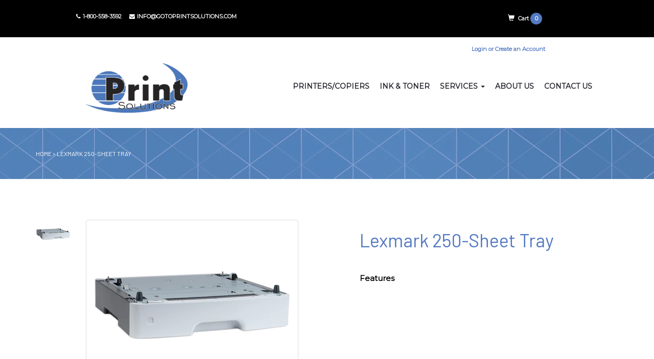

--- FILE ---
content_type: text/html; charset=utf-8
request_url: https://gotoprintsolutions.com/products/lexmark-250-sheet-tray
body_size: 15399
content:
<!DOCTYPE html>
<html lang="en" prefix="og: http://ogp.me/ns#">
<head> 
  <!-- If Javascript is disabled, display this snippet of code -->
  <noscript>
    <div style="text-align:center">
      <p>It appears you are blocking scripts.</p>
      <br/>
      <p>User's browsing experience may vary drastically without enabling Javascript!</p>
      <br/>
      <p>Please enable javascript in your browsers settings to have a proper viewing experience!</p>
    </div>  
  </noscript>
  
  
  
  <meta charset="utf-8">
  <meta name="viewport" content="width=device-width, initial-scale=1.0">
  <meta name="author" content="Print Solutions">
 
  <!-- Google Verification -->
  <meta name="google-site-verification" content="RULDm2TIKQcSkwuJtnR6RnLTwnMA8iZ3EbV4-onbn-8" />
  
  
<link rel="shortcut icon" href="https://cdn.shopify.com/s/files/1/2624/8200/files/Print-Solutions-Favicon.jpg?833903430054721696" type="image/jpg" />
  






  <!-- Bootstrap Core CSS -->
  <link href="//gotoprintsolutions.com/cdn/shop/t/2/assets/css-bootstrap-min.css?v=75248513462399424221512761003" rel="stylesheet">
  <link href="//gotoprintsolutions.com/cdn/shop/t/2/assets/css-bs4sf.css?v=177285711670985312281674772622" rel="stylesheet">

  <!-- Tangent MTW Custom CSS -->
  <link href="//gotoprintsolutions.com/cdn/shop/t/2/assets/TangentMTW.css?v=144145349215434474531559758607" rel="stylesheet">
  <link href="//gotoprintsolutions.com/cdn/shop/t/2/assets/jquery.bxslider.css?v=44773506869321253991512761004" rel="stylesheet">
    
  <!-- reCAPTCHA -->
  <script src='https://www.google.com/recaptcha/api.js'></script>
  
  
  
  <!-- Font Awesome CSS -->
  <link rel="stylesheet" href="//maxcdn.bootstrapcdn.com/font-awesome/4.3.0/css/font-awesome.min.css">
  
  <!-- Material Icons Fonts -->
  <link href="https://fonts.googleapis.com/icon?family=Material+Icons" rel="stylesheet">
  
  <!-- Google Fonts -->
  <link href="https://fonts.googleapis.com/css?family=Barlow|Cabin|Montserrat" rel="stylesheet">
  

  <script src="//gotoprintsolutions.com/cdn/shop/t/2/assets/js-jquery-min.js?v=91365940753195949681512761004" type="text/javascript"></script>
  <script src="//gotoprintsolutions.com/cdn/shop/t/2/assets/js-bootstrap-min.js?v=29428992816932961571512761004" type="text/javascript"></script>
  <script src="//gotoprintsolutions.com/cdn/shop/t/2/assets/jquery.bxslider.min.js?v=97561901546325445691512761004" type="text/javascript"></script>

  <!-- HTML5 shim and Respond.js support for HTML5 elements and media queries -->
  <!--[if lt IE 9]>
    <script src="//gotoprintsolutions.com/cdn/shop/t/2/assets/js-html5shiv-min.js?v=150436513133007297141512761004"></script>
    <script src="//gotoprintsolutions.com/cdn/shop/t/2/assets/js-respond-min.js?v=151478141968770599931512761004"></script>
    <link href="//gotoprintsolutions.com/cdn/shop/t/2/assets/respond-proxy.html" id="respond-proxy" rel="respond-proxy" />
    <link href="https://gotoprintsolutions.com/search?q=def7aaa9d71b4f94d2c9f03b238d7f4e" id="respond-redirect" rel="respond-redirect" />
    <script src="https://gotoprintsolutions.com/search?q=def7aaa9d71b4f94d2c9f03b238d7f4e" type="text/javascript"></script>
  <![endif]-->

  <script>window.performance && window.performance.mark && window.performance.mark('shopify.content_for_header.start');</script><meta id="shopify-digital-wallet" name="shopify-digital-wallet" content="/26248200/digital_wallets/dialog">
<meta name="shopify-checkout-api-token" content="9682f8f695a1995696b96d309c95412c">
<link rel="alternate" type="application/json+oembed" href="https://gotoprintsolutions.com/products/lexmark-250-sheet-tray.oembed">
<script async="async" src="/checkouts/internal/preloads.js?locale=en-US"></script>
<link rel="preconnect" href="https://shop.app" crossorigin="anonymous">
<script async="async" src="https://shop.app/checkouts/internal/preloads.js?locale=en-US&shop_id=26248200" crossorigin="anonymous"></script>
<script id="shopify-features" type="application/json">{"accessToken":"9682f8f695a1995696b96d309c95412c","betas":["rich-media-storefront-analytics"],"domain":"gotoprintsolutions.com","predictiveSearch":true,"shopId":26248200,"locale":"en"}</script>
<script>var Shopify = Shopify || {};
Shopify.shop = "printsolutionstx.myshopify.com";
Shopify.locale = "en";
Shopify.currency = {"active":"USD","rate":"1.0"};
Shopify.country = "US";
Shopify.theme = {"name":"tangent-mtw-v2","id":7082606632,"schema_name":null,"schema_version":null,"theme_store_id":null,"role":"main"};
Shopify.theme.handle = "null";
Shopify.theme.style = {"id":null,"handle":null};
Shopify.cdnHost = "gotoprintsolutions.com/cdn";
Shopify.routes = Shopify.routes || {};
Shopify.routes.root = "/";</script>
<script type="module">!function(o){(o.Shopify=o.Shopify||{}).modules=!0}(window);</script>
<script>!function(o){function n(){var o=[];function n(){o.push(Array.prototype.slice.apply(arguments))}return n.q=o,n}var t=o.Shopify=o.Shopify||{};t.loadFeatures=n(),t.autoloadFeatures=n()}(window);</script>
<script>
  window.ShopifyPay = window.ShopifyPay || {};
  window.ShopifyPay.apiHost = "shop.app\/pay";
  window.ShopifyPay.redirectState = null;
</script>
<script id="shop-js-analytics" type="application/json">{"pageType":"product"}</script>
<script defer="defer" async type="module" src="//gotoprintsolutions.com/cdn/shopifycloud/shop-js/modules/v2/client.init-shop-cart-sync_BT-GjEfc.en.esm.js"></script>
<script defer="defer" async type="module" src="//gotoprintsolutions.com/cdn/shopifycloud/shop-js/modules/v2/chunk.common_D58fp_Oc.esm.js"></script>
<script defer="defer" async type="module" src="//gotoprintsolutions.com/cdn/shopifycloud/shop-js/modules/v2/chunk.modal_xMitdFEc.esm.js"></script>
<script type="module">
  await import("//gotoprintsolutions.com/cdn/shopifycloud/shop-js/modules/v2/client.init-shop-cart-sync_BT-GjEfc.en.esm.js");
await import("//gotoprintsolutions.com/cdn/shopifycloud/shop-js/modules/v2/chunk.common_D58fp_Oc.esm.js");
await import("//gotoprintsolutions.com/cdn/shopifycloud/shop-js/modules/v2/chunk.modal_xMitdFEc.esm.js");

  window.Shopify.SignInWithShop?.initShopCartSync?.({"fedCMEnabled":true,"windoidEnabled":true});

</script>
<script>
  window.Shopify = window.Shopify || {};
  if (!window.Shopify.featureAssets) window.Shopify.featureAssets = {};
  window.Shopify.featureAssets['shop-js'] = {"shop-cart-sync":["modules/v2/client.shop-cart-sync_DZOKe7Ll.en.esm.js","modules/v2/chunk.common_D58fp_Oc.esm.js","modules/v2/chunk.modal_xMitdFEc.esm.js"],"init-fed-cm":["modules/v2/client.init-fed-cm_B6oLuCjv.en.esm.js","modules/v2/chunk.common_D58fp_Oc.esm.js","modules/v2/chunk.modal_xMitdFEc.esm.js"],"shop-cash-offers":["modules/v2/client.shop-cash-offers_D2sdYoxE.en.esm.js","modules/v2/chunk.common_D58fp_Oc.esm.js","modules/v2/chunk.modal_xMitdFEc.esm.js"],"shop-login-button":["modules/v2/client.shop-login-button_QeVjl5Y3.en.esm.js","modules/v2/chunk.common_D58fp_Oc.esm.js","modules/v2/chunk.modal_xMitdFEc.esm.js"],"pay-button":["modules/v2/client.pay-button_DXTOsIq6.en.esm.js","modules/v2/chunk.common_D58fp_Oc.esm.js","modules/v2/chunk.modal_xMitdFEc.esm.js"],"shop-button":["modules/v2/client.shop-button_DQZHx9pm.en.esm.js","modules/v2/chunk.common_D58fp_Oc.esm.js","modules/v2/chunk.modal_xMitdFEc.esm.js"],"avatar":["modules/v2/client.avatar_BTnouDA3.en.esm.js"],"init-windoid":["modules/v2/client.init-windoid_CR1B-cfM.en.esm.js","modules/v2/chunk.common_D58fp_Oc.esm.js","modules/v2/chunk.modal_xMitdFEc.esm.js"],"init-shop-for-new-customer-accounts":["modules/v2/client.init-shop-for-new-customer-accounts_C_vY_xzh.en.esm.js","modules/v2/client.shop-login-button_QeVjl5Y3.en.esm.js","modules/v2/chunk.common_D58fp_Oc.esm.js","modules/v2/chunk.modal_xMitdFEc.esm.js"],"init-shop-email-lookup-coordinator":["modules/v2/client.init-shop-email-lookup-coordinator_BI7n9ZSv.en.esm.js","modules/v2/chunk.common_D58fp_Oc.esm.js","modules/v2/chunk.modal_xMitdFEc.esm.js"],"init-shop-cart-sync":["modules/v2/client.init-shop-cart-sync_BT-GjEfc.en.esm.js","modules/v2/chunk.common_D58fp_Oc.esm.js","modules/v2/chunk.modal_xMitdFEc.esm.js"],"shop-toast-manager":["modules/v2/client.shop-toast-manager_DiYdP3xc.en.esm.js","modules/v2/chunk.common_D58fp_Oc.esm.js","modules/v2/chunk.modal_xMitdFEc.esm.js"],"init-customer-accounts":["modules/v2/client.init-customer-accounts_D9ZNqS-Q.en.esm.js","modules/v2/client.shop-login-button_QeVjl5Y3.en.esm.js","modules/v2/chunk.common_D58fp_Oc.esm.js","modules/v2/chunk.modal_xMitdFEc.esm.js"],"init-customer-accounts-sign-up":["modules/v2/client.init-customer-accounts-sign-up_iGw4briv.en.esm.js","modules/v2/client.shop-login-button_QeVjl5Y3.en.esm.js","modules/v2/chunk.common_D58fp_Oc.esm.js","modules/v2/chunk.modal_xMitdFEc.esm.js"],"shop-follow-button":["modules/v2/client.shop-follow-button_CqMgW2wH.en.esm.js","modules/v2/chunk.common_D58fp_Oc.esm.js","modules/v2/chunk.modal_xMitdFEc.esm.js"],"checkout-modal":["modules/v2/client.checkout-modal_xHeaAweL.en.esm.js","modules/v2/chunk.common_D58fp_Oc.esm.js","modules/v2/chunk.modal_xMitdFEc.esm.js"],"shop-login":["modules/v2/client.shop-login_D91U-Q7h.en.esm.js","modules/v2/chunk.common_D58fp_Oc.esm.js","modules/v2/chunk.modal_xMitdFEc.esm.js"],"lead-capture":["modules/v2/client.lead-capture_BJmE1dJe.en.esm.js","modules/v2/chunk.common_D58fp_Oc.esm.js","modules/v2/chunk.modal_xMitdFEc.esm.js"],"payment-terms":["modules/v2/client.payment-terms_Ci9AEqFq.en.esm.js","modules/v2/chunk.common_D58fp_Oc.esm.js","modules/v2/chunk.modal_xMitdFEc.esm.js"]};
</script>
<script id="__st">var __st={"a":26248200,"offset":-21600,"reqid":"163ce4fb-9232-407c-906b-fd1e2b17e94c-1769206547","pageurl":"gotoprintsolutions.com\/products\/lexmark-250-sheet-tray","u":"d06fa855b99b","p":"product","rtyp":"product","rid":746447077471};</script>
<script>window.ShopifyPaypalV4VisibilityTracking = true;</script>
<script id="captcha-bootstrap">!function(){'use strict';const t='contact',e='account',n='new_comment',o=[[t,t],['blogs',n],['comments',n],[t,'customer']],c=[[e,'customer_login'],[e,'guest_login'],[e,'recover_customer_password'],[e,'create_customer']],r=t=>t.map((([t,e])=>`form[action*='/${t}']:not([data-nocaptcha='true']) input[name='form_type'][value='${e}']`)).join(','),a=t=>()=>t?[...document.querySelectorAll(t)].map((t=>t.form)):[];function s(){const t=[...o],e=r(t);return a(e)}const i='password',u='form_key',d=['recaptcha-v3-token','g-recaptcha-response','h-captcha-response',i],f=()=>{try{return window.sessionStorage}catch{return}},m='__shopify_v',_=t=>t.elements[u];function p(t,e,n=!1){try{const o=window.sessionStorage,c=JSON.parse(o.getItem(e)),{data:r}=function(t){const{data:e,action:n}=t;return t[m]||n?{data:e,action:n}:{data:t,action:n}}(c);for(const[e,n]of Object.entries(r))t.elements[e]&&(t.elements[e].value=n);n&&o.removeItem(e)}catch(o){console.error('form repopulation failed',{error:o})}}const l='form_type',E='cptcha';function T(t){t.dataset[E]=!0}const w=window,h=w.document,L='Shopify',v='ce_forms',y='captcha';let A=!1;((t,e)=>{const n=(g='f06e6c50-85a8-45c8-87d0-21a2b65856fe',I='https://cdn.shopify.com/shopifycloud/storefront-forms-hcaptcha/ce_storefront_forms_captcha_hcaptcha.v1.5.2.iife.js',D={infoText:'Protected by hCaptcha',privacyText:'Privacy',termsText:'Terms'},(t,e,n)=>{const o=w[L][v],c=o.bindForm;if(c)return c(t,g,e,D).then(n);var r;o.q.push([[t,g,e,D],n]),r=I,A||(h.body.append(Object.assign(h.createElement('script'),{id:'captcha-provider',async:!0,src:r})),A=!0)});var g,I,D;w[L]=w[L]||{},w[L][v]=w[L][v]||{},w[L][v].q=[],w[L][y]=w[L][y]||{},w[L][y].protect=function(t,e){n(t,void 0,e),T(t)},Object.freeze(w[L][y]),function(t,e,n,w,h,L){const[v,y,A,g]=function(t,e,n){const i=e?o:[],u=t?c:[],d=[...i,...u],f=r(d),m=r(i),_=r(d.filter((([t,e])=>n.includes(e))));return[a(f),a(m),a(_),s()]}(w,h,L),I=t=>{const e=t.target;return e instanceof HTMLFormElement?e:e&&e.form},D=t=>v().includes(t);t.addEventListener('submit',(t=>{const e=I(t);if(!e)return;const n=D(e)&&!e.dataset.hcaptchaBound&&!e.dataset.recaptchaBound,o=_(e),c=g().includes(e)&&(!o||!o.value);(n||c)&&t.preventDefault(),c&&!n&&(function(t){try{if(!f())return;!function(t){const e=f();if(!e)return;const n=_(t);if(!n)return;const o=n.value;o&&e.removeItem(o)}(t);const e=Array.from(Array(32),(()=>Math.random().toString(36)[2])).join('');!function(t,e){_(t)||t.append(Object.assign(document.createElement('input'),{type:'hidden',name:u})),t.elements[u].value=e}(t,e),function(t,e){const n=f();if(!n)return;const o=[...t.querySelectorAll(`input[type='${i}']`)].map((({name:t})=>t)),c=[...d,...o],r={};for(const[a,s]of new FormData(t).entries())c.includes(a)||(r[a]=s);n.setItem(e,JSON.stringify({[m]:1,action:t.action,data:r}))}(t,e)}catch(e){console.error('failed to persist form',e)}}(e),e.submit())}));const S=(t,e)=>{t&&!t.dataset[E]&&(n(t,e.some((e=>e===t))),T(t))};for(const o of['focusin','change'])t.addEventListener(o,(t=>{const e=I(t);D(e)&&S(e,y())}));const B=e.get('form_key'),M=e.get(l),P=B&&M;t.addEventListener('DOMContentLoaded',(()=>{const t=y();if(P)for(const e of t)e.elements[l].value===M&&p(e,B);[...new Set([...A(),...v().filter((t=>'true'===t.dataset.shopifyCaptcha))])].forEach((e=>S(e,t)))}))}(h,new URLSearchParams(w.location.search),n,t,e,['guest_login'])})(!0,!0)}();</script>
<script integrity="sha256-4kQ18oKyAcykRKYeNunJcIwy7WH5gtpwJnB7kiuLZ1E=" data-source-attribution="shopify.loadfeatures" defer="defer" src="//gotoprintsolutions.com/cdn/shopifycloud/storefront/assets/storefront/load_feature-a0a9edcb.js" crossorigin="anonymous"></script>
<script crossorigin="anonymous" defer="defer" src="//gotoprintsolutions.com/cdn/shopifycloud/storefront/assets/shopify_pay/storefront-65b4c6d7.js?v=20250812"></script>
<script data-source-attribution="shopify.dynamic_checkout.dynamic.init">var Shopify=Shopify||{};Shopify.PaymentButton=Shopify.PaymentButton||{isStorefrontPortableWallets:!0,init:function(){window.Shopify.PaymentButton.init=function(){};var t=document.createElement("script");t.src="https://gotoprintsolutions.com/cdn/shopifycloud/portable-wallets/latest/portable-wallets.en.js",t.type="module",document.head.appendChild(t)}};
</script>
<script data-source-attribution="shopify.dynamic_checkout.buyer_consent">
  function portableWalletsHideBuyerConsent(e){var t=document.getElementById("shopify-buyer-consent"),n=document.getElementById("shopify-subscription-policy-button");t&&n&&(t.classList.add("hidden"),t.setAttribute("aria-hidden","true"),n.removeEventListener("click",e))}function portableWalletsShowBuyerConsent(e){var t=document.getElementById("shopify-buyer-consent"),n=document.getElementById("shopify-subscription-policy-button");t&&n&&(t.classList.remove("hidden"),t.removeAttribute("aria-hidden"),n.addEventListener("click",e))}window.Shopify?.PaymentButton&&(window.Shopify.PaymentButton.hideBuyerConsent=portableWalletsHideBuyerConsent,window.Shopify.PaymentButton.showBuyerConsent=portableWalletsShowBuyerConsent);
</script>
<script data-source-attribution="shopify.dynamic_checkout.cart.bootstrap">document.addEventListener("DOMContentLoaded",(function(){function t(){return document.querySelector("shopify-accelerated-checkout-cart, shopify-accelerated-checkout")}if(t())Shopify.PaymentButton.init();else{new MutationObserver((function(e,n){t()&&(Shopify.PaymentButton.init(),n.disconnect())})).observe(document.body,{childList:!0,subtree:!0})}}));
</script>
<link id="shopify-accelerated-checkout-styles" rel="stylesheet" media="screen" href="https://gotoprintsolutions.com/cdn/shopifycloud/portable-wallets/latest/accelerated-checkout-backwards-compat.css" crossorigin="anonymous">
<style id="shopify-accelerated-checkout-cart">
        #shopify-buyer-consent {
  margin-top: 1em;
  display: inline-block;
  width: 100%;
}

#shopify-buyer-consent.hidden {
  display: none;
}

#shopify-subscription-policy-button {
  background: none;
  border: none;
  padding: 0;
  text-decoration: underline;
  font-size: inherit;
  cursor: pointer;
}

#shopify-subscription-policy-button::before {
  box-shadow: none;
}

      </style>

<script>window.performance && window.performance.mark && window.performance.mark('shopify.content_for_header.end');</script>

  <!-- Include Main SEO Tags -->
  

<title>Lexmark 250-Sheet Tray • Print Solutions</title>
<meta name="description" content="" />

<link rel="canonical" href="https://gotoprintsolutions.com/products/lexmark-250-sheet-tray" />

  <!-- Include Social Meta Tags -->
  

  <meta name="og:type" content="product" />
  <meta name="og:url" content="https://gotoprintsolutions.com/products/lexmark-250-sheet-tray" />
  <meta name="og:image" content="//gotoprintsolutions.com/cdn/shop/products/ffdqk7akpzetjuvty4vx_compact.png?v=1533653966" />
  <meta name="og:title" content="Lexmark 250-Sheet Tray" />
  <meta name="og:description" content="" />

  <meta name="twitter:card" content="product">
  <meta name="twitter:title" content="Lexmark 250-Sheet Tray" />
  <meta name="twitter:description" content="" />
  <meta name="twitter:image" content="http://gotoprintsolutions.com/cdn/shop/products/ffdqk7akpzetjuvty4vx_medium.png?v=1533653966" />
  <meta name="twitter:data1" content="$154.99 USD">
  <meta name="twitter:label1" content="PRICE">
  
  	<meta name="twitter:data2" content="In stock!">
  
  <meta name="twitter:label2" content="AVAILABILITY">

<meta name="og:site_name" content="Print Solutions" />

  <!-- Conditionally include Shopify's required customer Javascript on customer pages. -->
  <!-- Needs to be in the head because Shopify's code assumes it's available in the body. -->
  

  <!-- Conditionally include Shopify's option selection code for product pages. -->
  
  <script src="//gotoprintsolutions.com/cdn/shopifycloud/storefront/assets/themes_support/option_selection-b017cd28.js" type="text/javascript"></script>
  
  
  <script src="//cdnjs.cloudflare.com/ajax/libs/select2/3.5.2/select2.js" type="text/javascript"></script>
  <link href="//cdnjs.cloudflare.com/ajax/libs/select2/3.5.2/select2.css" rel="stylesheet" type="text/css"  media="all"  />
 
<meta property="og:image" content="https://cdn.shopify.com/s/files/1/2624/8200/products/ffdqk7akpzetjuvty4vx.png?v=1533653966" />
<meta property="og:image:secure_url" content="https://cdn.shopify.com/s/files/1/2624/8200/products/ffdqk7akpzetjuvty4vx.png?v=1533653966" />
<meta property="og:image:width" content="395" />
<meta property="og:image:height" content="325" />
<link href="https://monorail-edge.shopifysvc.com" rel="dns-prefetch">
<script>(function(){if ("sendBeacon" in navigator && "performance" in window) {try {var session_token_from_headers = performance.getEntriesByType('navigation')[0].serverTiming.find(x => x.name == '_s').description;} catch {var session_token_from_headers = undefined;}var session_cookie_matches = document.cookie.match(/_shopify_s=([^;]*)/);var session_token_from_cookie = session_cookie_matches && session_cookie_matches.length === 2 ? session_cookie_matches[1] : "";var session_token = session_token_from_headers || session_token_from_cookie || "";function handle_abandonment_event(e) {var entries = performance.getEntries().filter(function(entry) {return /monorail-edge.shopifysvc.com/.test(entry.name);});if (!window.abandonment_tracked && entries.length === 0) {window.abandonment_tracked = true;var currentMs = Date.now();var navigation_start = performance.timing.navigationStart;var payload = {shop_id: 26248200,url: window.location.href,navigation_start,duration: currentMs - navigation_start,session_token,page_type: "product"};window.navigator.sendBeacon("https://monorail-edge.shopifysvc.com/v1/produce", JSON.stringify({schema_id: "online_store_buyer_site_abandonment/1.1",payload: payload,metadata: {event_created_at_ms: currentMs,event_sent_at_ms: currentMs}}));}}window.addEventListener('pagehide', handle_abandonment_event);}}());</script>
<script id="web-pixels-manager-setup">(function e(e,d,r,n,o){if(void 0===o&&(o={}),!Boolean(null===(a=null===(i=window.Shopify)||void 0===i?void 0:i.analytics)||void 0===a?void 0:a.replayQueue)){var i,a;window.Shopify=window.Shopify||{};var t=window.Shopify;t.analytics=t.analytics||{};var s=t.analytics;s.replayQueue=[],s.publish=function(e,d,r){return s.replayQueue.push([e,d,r]),!0};try{self.performance.mark("wpm:start")}catch(e){}var l=function(){var e={modern:/Edge?\/(1{2}[4-9]|1[2-9]\d|[2-9]\d{2}|\d{4,})\.\d+(\.\d+|)|Firefox\/(1{2}[4-9]|1[2-9]\d|[2-9]\d{2}|\d{4,})\.\d+(\.\d+|)|Chrom(ium|e)\/(9{2}|\d{3,})\.\d+(\.\d+|)|(Maci|X1{2}).+ Version\/(15\.\d+|(1[6-9]|[2-9]\d|\d{3,})\.\d+)([,.]\d+|)( \(\w+\)|)( Mobile\/\w+|) Safari\/|Chrome.+OPR\/(9{2}|\d{3,})\.\d+\.\d+|(CPU[ +]OS|iPhone[ +]OS|CPU[ +]iPhone|CPU IPhone OS|CPU iPad OS)[ +]+(15[._]\d+|(1[6-9]|[2-9]\d|\d{3,})[._]\d+)([._]\d+|)|Android:?[ /-](13[3-9]|1[4-9]\d|[2-9]\d{2}|\d{4,})(\.\d+|)(\.\d+|)|Android.+Firefox\/(13[5-9]|1[4-9]\d|[2-9]\d{2}|\d{4,})\.\d+(\.\d+|)|Android.+Chrom(ium|e)\/(13[3-9]|1[4-9]\d|[2-9]\d{2}|\d{4,})\.\d+(\.\d+|)|SamsungBrowser\/([2-9]\d|\d{3,})\.\d+/,legacy:/Edge?\/(1[6-9]|[2-9]\d|\d{3,})\.\d+(\.\d+|)|Firefox\/(5[4-9]|[6-9]\d|\d{3,})\.\d+(\.\d+|)|Chrom(ium|e)\/(5[1-9]|[6-9]\d|\d{3,})\.\d+(\.\d+|)([\d.]+$|.*Safari\/(?![\d.]+ Edge\/[\d.]+$))|(Maci|X1{2}).+ Version\/(10\.\d+|(1[1-9]|[2-9]\d|\d{3,})\.\d+)([,.]\d+|)( \(\w+\)|)( Mobile\/\w+|) Safari\/|Chrome.+OPR\/(3[89]|[4-9]\d|\d{3,})\.\d+\.\d+|(CPU[ +]OS|iPhone[ +]OS|CPU[ +]iPhone|CPU IPhone OS|CPU iPad OS)[ +]+(10[._]\d+|(1[1-9]|[2-9]\d|\d{3,})[._]\d+)([._]\d+|)|Android:?[ /-](13[3-9]|1[4-9]\d|[2-9]\d{2}|\d{4,})(\.\d+|)(\.\d+|)|Mobile Safari.+OPR\/([89]\d|\d{3,})\.\d+\.\d+|Android.+Firefox\/(13[5-9]|1[4-9]\d|[2-9]\d{2}|\d{4,})\.\d+(\.\d+|)|Android.+Chrom(ium|e)\/(13[3-9]|1[4-9]\d|[2-9]\d{2}|\d{4,})\.\d+(\.\d+|)|Android.+(UC? ?Browser|UCWEB|U3)[ /]?(15\.([5-9]|\d{2,})|(1[6-9]|[2-9]\d|\d{3,})\.\d+)\.\d+|SamsungBrowser\/(5\.\d+|([6-9]|\d{2,})\.\d+)|Android.+MQ{2}Browser\/(14(\.(9|\d{2,})|)|(1[5-9]|[2-9]\d|\d{3,})(\.\d+|))(\.\d+|)|K[Aa][Ii]OS\/(3\.\d+|([4-9]|\d{2,})\.\d+)(\.\d+|)/},d=e.modern,r=e.legacy,n=navigator.userAgent;return n.match(d)?"modern":n.match(r)?"legacy":"unknown"}(),u="modern"===l?"modern":"legacy",c=(null!=n?n:{modern:"",legacy:""})[u],f=function(e){return[e.baseUrl,"/wpm","/b",e.hashVersion,"modern"===e.buildTarget?"m":"l",".js"].join("")}({baseUrl:d,hashVersion:r,buildTarget:u}),m=function(e){var d=e.version,r=e.bundleTarget,n=e.surface,o=e.pageUrl,i=e.monorailEndpoint;return{emit:function(e){var a=e.status,t=e.errorMsg,s=(new Date).getTime(),l=JSON.stringify({metadata:{event_sent_at_ms:s},events:[{schema_id:"web_pixels_manager_load/3.1",payload:{version:d,bundle_target:r,page_url:o,status:a,surface:n,error_msg:t},metadata:{event_created_at_ms:s}}]});if(!i)return console&&console.warn&&console.warn("[Web Pixels Manager] No Monorail endpoint provided, skipping logging."),!1;try{return self.navigator.sendBeacon.bind(self.navigator)(i,l)}catch(e){}var u=new XMLHttpRequest;try{return u.open("POST",i,!0),u.setRequestHeader("Content-Type","text/plain"),u.send(l),!0}catch(e){return console&&console.warn&&console.warn("[Web Pixels Manager] Got an unhandled error while logging to Monorail."),!1}}}}({version:r,bundleTarget:l,surface:e.surface,pageUrl:self.location.href,monorailEndpoint:e.monorailEndpoint});try{o.browserTarget=l,function(e){var d=e.src,r=e.async,n=void 0===r||r,o=e.onload,i=e.onerror,a=e.sri,t=e.scriptDataAttributes,s=void 0===t?{}:t,l=document.createElement("script"),u=document.querySelector("head"),c=document.querySelector("body");if(l.async=n,l.src=d,a&&(l.integrity=a,l.crossOrigin="anonymous"),s)for(var f in s)if(Object.prototype.hasOwnProperty.call(s,f))try{l.dataset[f]=s[f]}catch(e){}if(o&&l.addEventListener("load",o),i&&l.addEventListener("error",i),u)u.appendChild(l);else{if(!c)throw new Error("Did not find a head or body element to append the script");c.appendChild(l)}}({src:f,async:!0,onload:function(){if(!function(){var e,d;return Boolean(null===(d=null===(e=window.Shopify)||void 0===e?void 0:e.analytics)||void 0===d?void 0:d.initialized)}()){var d=window.webPixelsManager.init(e)||void 0;if(d){var r=window.Shopify.analytics;r.replayQueue.forEach((function(e){var r=e[0],n=e[1],o=e[2];d.publishCustomEvent(r,n,o)})),r.replayQueue=[],r.publish=d.publishCustomEvent,r.visitor=d.visitor,r.initialized=!0}}},onerror:function(){return m.emit({status:"failed",errorMsg:"".concat(f," has failed to load")})},sri:function(e){var d=/^sha384-[A-Za-z0-9+/=]+$/;return"string"==typeof e&&d.test(e)}(c)?c:"",scriptDataAttributes:o}),m.emit({status:"loading"})}catch(e){m.emit({status:"failed",errorMsg:(null==e?void 0:e.message)||"Unknown error"})}}})({shopId: 26248200,storefrontBaseUrl: "https://gotoprintsolutions.com",extensionsBaseUrl: "https://extensions.shopifycdn.com/cdn/shopifycloud/web-pixels-manager",monorailEndpoint: "https://monorail-edge.shopifysvc.com/unstable/produce_batch",surface: "storefront-renderer",enabledBetaFlags: ["2dca8a86"],webPixelsConfigList: [{"id":"94470246","eventPayloadVersion":"v1","runtimeContext":"LAX","scriptVersion":"1","type":"CUSTOM","privacyPurposes":["ANALYTICS"],"name":"Google Analytics tag (migrated)"},{"id":"shopify-app-pixel","configuration":"{}","eventPayloadVersion":"v1","runtimeContext":"STRICT","scriptVersion":"0450","apiClientId":"shopify-pixel","type":"APP","privacyPurposes":["ANALYTICS","MARKETING"]},{"id":"shopify-custom-pixel","eventPayloadVersion":"v1","runtimeContext":"LAX","scriptVersion":"0450","apiClientId":"shopify-pixel","type":"CUSTOM","privacyPurposes":["ANALYTICS","MARKETING"]}],isMerchantRequest: false,initData: {"shop":{"name":"Print Solutions","paymentSettings":{"currencyCode":"USD"},"myshopifyDomain":"printsolutionstx.myshopify.com","countryCode":"US","storefrontUrl":"https:\/\/gotoprintsolutions.com"},"customer":null,"cart":null,"checkout":null,"productVariants":[{"price":{"amount":229.99,"currencyCode":"USD"},"product":{"title":"Lexmark 250-Sheet Tray","vendor":"Lexmark","id":"746447077471","untranslatedTitle":"Lexmark 250-Sheet Tray","url":"\/products\/lexmark-250-sheet-tray","type":"Trays \/ Accessories"},"id":"8151536730207","image":{"src":"\/\/gotoprintsolutions.com\/cdn\/shop\/products\/ffdqk7akpzetjuvty4vx.png?v=1533653966"},"sku":"35S0267","title":"Development Test","untranslatedTitle":"Development Test"},{"price":{"amount":154.99,"currencyCode":"USD"},"product":{"title":"Lexmark 250-Sheet Tray","vendor":"Lexmark","id":"746447077471","untranslatedTitle":"Lexmark 250-Sheet Tray","url":"\/products\/lexmark-250-sheet-tray","type":"Trays \/ Accessories"},"id":"8151536762975","image":{"src":"\/\/gotoprintsolutions.com\/cdn\/shop\/products\/ffdqk7akpzetjuvty4vx.png?v=1533653966"},"sku":"35S0267","title":"Base","untranslatedTitle":"Base"}],"purchasingCompany":null},},"https://gotoprintsolutions.com/cdn","fcfee988w5aeb613cpc8e4bc33m6693e112",{"modern":"","legacy":""},{"shopId":"26248200","storefrontBaseUrl":"https:\/\/gotoprintsolutions.com","extensionBaseUrl":"https:\/\/extensions.shopifycdn.com\/cdn\/shopifycloud\/web-pixels-manager","surface":"storefront-renderer","enabledBetaFlags":"[\"2dca8a86\"]","isMerchantRequest":"false","hashVersion":"fcfee988w5aeb613cpc8e4bc33m6693e112","publish":"custom","events":"[[\"page_viewed\",{}],[\"product_viewed\",{\"productVariant\":{\"price\":{\"amount\":229.99,\"currencyCode\":\"USD\"},\"product\":{\"title\":\"Lexmark 250-Sheet Tray\",\"vendor\":\"Lexmark\",\"id\":\"746447077471\",\"untranslatedTitle\":\"Lexmark 250-Sheet Tray\",\"url\":\"\/products\/lexmark-250-sheet-tray\",\"type\":\"Trays \/ Accessories\"},\"id\":\"8151536730207\",\"image\":{\"src\":\"\/\/gotoprintsolutions.com\/cdn\/shop\/products\/ffdqk7akpzetjuvty4vx.png?v=1533653966\"},\"sku\":\"35S0267\",\"title\":\"Development Test\",\"untranslatedTitle\":\"Development Test\"}}]]"});</script><script>
  window.ShopifyAnalytics = window.ShopifyAnalytics || {};
  window.ShopifyAnalytics.meta = window.ShopifyAnalytics.meta || {};
  window.ShopifyAnalytics.meta.currency = 'USD';
  var meta = {"product":{"id":746447077471,"gid":"gid:\/\/shopify\/Product\/746447077471","vendor":"Lexmark","type":"Trays \/ Accessories","handle":"lexmark-250-sheet-tray","variants":[{"id":8151536730207,"price":22999,"name":"Lexmark 250-Sheet Tray - Development Test","public_title":"Development Test","sku":"35S0267"},{"id":8151536762975,"price":15499,"name":"Lexmark 250-Sheet Tray - Base","public_title":"Base","sku":"35S0267"}],"remote":false},"page":{"pageType":"product","resourceType":"product","resourceId":746447077471,"requestId":"163ce4fb-9232-407c-906b-fd1e2b17e94c-1769206547"}};
  for (var attr in meta) {
    window.ShopifyAnalytics.meta[attr] = meta[attr];
  }
</script>
<script class="analytics">
  (function () {
    var customDocumentWrite = function(content) {
      var jquery = null;

      if (window.jQuery) {
        jquery = window.jQuery;
      } else if (window.Checkout && window.Checkout.$) {
        jquery = window.Checkout.$;
      }

      if (jquery) {
        jquery('body').append(content);
      }
    };

    var hasLoggedConversion = function(token) {
      if (token) {
        return document.cookie.indexOf('loggedConversion=' + token) !== -1;
      }
      return false;
    }

    var setCookieIfConversion = function(token) {
      if (token) {
        var twoMonthsFromNow = new Date(Date.now());
        twoMonthsFromNow.setMonth(twoMonthsFromNow.getMonth() + 2);

        document.cookie = 'loggedConversion=' + token + '; expires=' + twoMonthsFromNow;
      }
    }

    var trekkie = window.ShopifyAnalytics.lib = window.trekkie = window.trekkie || [];
    if (trekkie.integrations) {
      return;
    }
    trekkie.methods = [
      'identify',
      'page',
      'ready',
      'track',
      'trackForm',
      'trackLink'
    ];
    trekkie.factory = function(method) {
      return function() {
        var args = Array.prototype.slice.call(arguments);
        args.unshift(method);
        trekkie.push(args);
        return trekkie;
      };
    };
    for (var i = 0; i < trekkie.methods.length; i++) {
      var key = trekkie.methods[i];
      trekkie[key] = trekkie.factory(key);
    }
    trekkie.load = function(config) {
      trekkie.config = config || {};
      trekkie.config.initialDocumentCookie = document.cookie;
      var first = document.getElementsByTagName('script')[0];
      var script = document.createElement('script');
      script.type = 'text/javascript';
      script.onerror = function(e) {
        var scriptFallback = document.createElement('script');
        scriptFallback.type = 'text/javascript';
        scriptFallback.onerror = function(error) {
                var Monorail = {
      produce: function produce(monorailDomain, schemaId, payload) {
        var currentMs = new Date().getTime();
        var event = {
          schema_id: schemaId,
          payload: payload,
          metadata: {
            event_created_at_ms: currentMs,
            event_sent_at_ms: currentMs
          }
        };
        return Monorail.sendRequest("https://" + monorailDomain + "/v1/produce", JSON.stringify(event));
      },
      sendRequest: function sendRequest(endpointUrl, payload) {
        // Try the sendBeacon API
        if (window && window.navigator && typeof window.navigator.sendBeacon === 'function' && typeof window.Blob === 'function' && !Monorail.isIos12()) {
          var blobData = new window.Blob([payload], {
            type: 'text/plain'
          });

          if (window.navigator.sendBeacon(endpointUrl, blobData)) {
            return true;
          } // sendBeacon was not successful

        } // XHR beacon

        var xhr = new XMLHttpRequest();

        try {
          xhr.open('POST', endpointUrl);
          xhr.setRequestHeader('Content-Type', 'text/plain');
          xhr.send(payload);
        } catch (e) {
          console.log(e);
        }

        return false;
      },
      isIos12: function isIos12() {
        return window.navigator.userAgent.lastIndexOf('iPhone; CPU iPhone OS 12_') !== -1 || window.navigator.userAgent.lastIndexOf('iPad; CPU OS 12_') !== -1;
      }
    };
    Monorail.produce('monorail-edge.shopifysvc.com',
      'trekkie_storefront_load_errors/1.1',
      {shop_id: 26248200,
      theme_id: 7082606632,
      app_name: "storefront",
      context_url: window.location.href,
      source_url: "//gotoprintsolutions.com/cdn/s/trekkie.storefront.8d95595f799fbf7e1d32231b9a28fd43b70c67d3.min.js"});

        };
        scriptFallback.async = true;
        scriptFallback.src = '//gotoprintsolutions.com/cdn/s/trekkie.storefront.8d95595f799fbf7e1d32231b9a28fd43b70c67d3.min.js';
        first.parentNode.insertBefore(scriptFallback, first);
      };
      script.async = true;
      script.src = '//gotoprintsolutions.com/cdn/s/trekkie.storefront.8d95595f799fbf7e1d32231b9a28fd43b70c67d3.min.js';
      first.parentNode.insertBefore(script, first);
    };
    trekkie.load(
      {"Trekkie":{"appName":"storefront","development":false,"defaultAttributes":{"shopId":26248200,"isMerchantRequest":null,"themeId":7082606632,"themeCityHash":"7609046692242874562","contentLanguage":"en","currency":"USD","eventMetadataId":"0b307a60-3c08-4828-bca4-9e3b9f44bef3"},"isServerSideCookieWritingEnabled":true,"monorailRegion":"shop_domain","enabledBetaFlags":["65f19447"]},"Session Attribution":{},"S2S":{"facebookCapiEnabled":false,"source":"trekkie-storefront-renderer","apiClientId":580111}}
    );

    var loaded = false;
    trekkie.ready(function() {
      if (loaded) return;
      loaded = true;

      window.ShopifyAnalytics.lib = window.trekkie;

      var originalDocumentWrite = document.write;
      document.write = customDocumentWrite;
      try { window.ShopifyAnalytics.merchantGoogleAnalytics.call(this); } catch(error) {};
      document.write = originalDocumentWrite;

      window.ShopifyAnalytics.lib.page(null,{"pageType":"product","resourceType":"product","resourceId":746447077471,"requestId":"163ce4fb-9232-407c-906b-fd1e2b17e94c-1769206547","shopifyEmitted":true});

      var match = window.location.pathname.match(/checkouts\/(.+)\/(thank_you|post_purchase)/)
      var token = match? match[1]: undefined;
      if (!hasLoggedConversion(token)) {
        setCookieIfConversion(token);
        window.ShopifyAnalytics.lib.track("Viewed Product",{"currency":"USD","variantId":8151536730207,"productId":746447077471,"productGid":"gid:\/\/shopify\/Product\/746447077471","name":"Lexmark 250-Sheet Tray - Development Test","price":"229.99","sku":"35S0267","brand":"Lexmark","variant":"Development Test","category":"Trays \/ Accessories","nonInteraction":true,"remote":false},undefined,undefined,{"shopifyEmitted":true});
      window.ShopifyAnalytics.lib.track("monorail:\/\/trekkie_storefront_viewed_product\/1.1",{"currency":"USD","variantId":8151536730207,"productId":746447077471,"productGid":"gid:\/\/shopify\/Product\/746447077471","name":"Lexmark 250-Sheet Tray - Development Test","price":"229.99","sku":"35S0267","brand":"Lexmark","variant":"Development Test","category":"Trays \/ Accessories","nonInteraction":true,"remote":false,"referer":"https:\/\/gotoprintsolutions.com\/products\/lexmark-250-sheet-tray"});
      }
    });


        var eventsListenerScript = document.createElement('script');
        eventsListenerScript.async = true;
        eventsListenerScript.src = "//gotoprintsolutions.com/cdn/shopifycloud/storefront/assets/shop_events_listener-3da45d37.js";
        document.getElementsByTagName('head')[0].appendChild(eventsListenerScript);

})();</script>
  <script>
  if (!window.ga || (window.ga && typeof window.ga !== 'function')) {
    window.ga = function ga() {
      (window.ga.q = window.ga.q || []).push(arguments);
      if (window.Shopify && window.Shopify.analytics && typeof window.Shopify.analytics.publish === 'function') {
        window.Shopify.analytics.publish("ga_stub_called", {}, {sendTo: "google_osp_migration"});
      }
      console.error("Shopify's Google Analytics stub called with:", Array.from(arguments), "\nSee https://help.shopify.com/manual/promoting-marketing/pixels/pixel-migration#google for more information.");
    };
    if (window.Shopify && window.Shopify.analytics && typeof window.Shopify.analytics.publish === 'function') {
      window.Shopify.analytics.publish("ga_stub_initialized", {}, {sendTo: "google_osp_migration"});
    }
  }
</script>
<script
  defer
  src="https://gotoprintsolutions.com/cdn/shopifycloud/perf-kit/shopify-perf-kit-3.0.4.min.js"
  data-application="storefront-renderer"
  data-shop-id="26248200"
  data-render-region="gcp-us-central1"
  data-page-type="product"
  data-theme-instance-id="7082606632"
  data-theme-name=""
  data-theme-version=""
  data-monorail-region="shop_domain"
  data-resource-timing-sampling-rate="10"
  data-shs="true"
  data-shs-beacon="true"
  data-shs-export-with-fetch="true"
  data-shs-logs-sample-rate="1"
  data-shs-beacon-endpoint="https://gotoprintsolutions.com/api/collect"
></script>
</head>

  <body>
    <!-- Skip navigation (for screen read accessibility) -->
    <a href="#content" class="sr-only">Skip to main content</a>

    <!-- Navbar -->
    <div id="pre-navbar-div">
<div class="container" style="width:100%;">
  <div class="row">
    <div class="col-xs-12">
      <div class="row">
      <div id="navbar-black-top" class="container" style="width:100%">
        <div class="col-xs-12 col-lg-10 col-lg-offset-1">
          


          <div class="col-xs-12 col-sm-5">
            <i class="fa fa-phone"></i>1-800-558-3592
            &nbsp; &nbsp;
            <a style="white-space: pre;" href="mailto:INFO@GOTOPRINTSOLUTIONS.COM"><i class="fa fa-envelope"></i>INFO@GOTOPRINTSOLUTIONS.COM</a>
          </div>

          <div class="hidden-sm hidden-xs col-md-1">
            &nbsp;
          </div>

          <div class="col-xs-12 col-sm-6 col-md-5" style="padding-right: 0px;">
            <!-- Cart -->
            <div class="cart-quote-favorite">
              

              <span style="white-space: nowrap;">
              <i class="glyphicon glyphicon-shopping-cart"></i>
              <a href="/cart">Cart <span class="cart-total-items"><span class="cart-item-count">0</span></span></a>
              </span>
            </div>                  
          </div>          
        </div>
      </div>
      </div>
      
      <div id="" class="">
        <div class="navbar-customer-info-bar row">
          <div class="col-xs-12 text-center" style="padding-top:15px; padding-bottom:20px;">
            <div class="col-xs-12 hidden-sm col-lg-6">
            </div>
            <div class="col-xs-12 text-right">
              <div class="row">
               <div class="row">
               <!-- Login -->
                <div class="col-xs-12 col-md-5 col-lg-9 col-lg-offset-1">
                 <div class="row">
                  
                  <a class="navbar-customer-info-bar" href="/account/login">Login</a> or <a class="navbar-customer-info-bar" href="/account/register">Create an Account</a>
                  
                 </div>
                </div>
               </div>
              </div>
            </div>
          </div>
		</div> 
        <div class="navbar-customer-info-bar row">
        <div class="col-xs-12 text-center" style="padding-bottom:30px;">
          <div class="row">
 			
            
            <div class="col-xs-12 col-md-5">
				<a href="/"><img src="https://cdn.shopify.com/s/files/1/2624/8200/files/PrintSolutions-Logo.jpg?11384674716650516326" id="navbr-logo" class="img-responsive center-block" style="max-width:200px;"></a>
            </div>
           
            <!-- Toggle Button for Navbar -->
          	<div class="col-xs-12 col-sm-1 burger-menu-div hidden-lg" style="padding-right:0;padding-left:0;">
            <button type="button" class="navbar-toggle" data-toggle="collapse" data-target=".navbar-collapse" style="float:right; margin-right:10px; background-color:#f6f6f6; border-color:#f6f6f6;margin-left:10px">
              <span class="sr-only">Toggle navigation</span>
              <span class="icon-bar"></span>
              <span class="icon-bar"></span>
              <span class="icon-bar"></span>
            </button>
          	</div>

            <div class="col-xs-12 col-md-7">
              <!-- Collapsible Navbar Content -->
              <div class="desktop-navbar">
                <div class="collapse navbar-collapse " >

                  <!-- Display linklist selected in theme settings. -->
                  
                  <ul class="nav navbar-nav">
                    
                    
                    <!-- Check to see if this menu item has a child menu. -->
                    
                    


                    

                    
                    
                    
                     
                    


                    <li class=" ">

                      <a href="/collections/printers" >
                        PRINTERS/COPIERS
                        
                      </a>
                      
                    </li>
                    
                    
                    <!-- Check to see if this menu item has a child menu. -->
                    
                    


                    

                    
                    
                    
                     
                    


                    <li class=" ">

                      <a href="/tools/mps?p=supplies" >
                        INK & TONER
                        
                      </a>
                      
                    </li>
                    
                    
                    <!-- Check to see if this menu item has a child menu. -->
                    
                    


                    

                    
                    
                    
                     
                    


                    <li class="dropdown ">

                      <a href="/pages/submit-meters" class="dropdown-toggle" data-toggle="dropdown">
                        SERVICES
                        <b class="caret"></b>
                      </a>
                      
                      <!-- Display child linklist -->
                      <ul class="dropdown-menu" role="menu">
                        
                        

                        
                        

                        
                        
                        
                        <li class="dropdown    ">

                          <a  href="/pages/request-service">REQUEST SERVICE

                          </a>
                          
                        </li>                	                                          
                        
                        

                        
                        

                        
                        
                        
                        <li class="dropdown    ">

                          <a  href="/pages/submit-meters">SUBMIT METERS

                          </a>
                          
                        </li>                	                                          
                        

                      </ul>

                      
                    </li>
                    
                    
                    <!-- Check to see if this menu item has a child menu. -->
                    
                    


                    

                    
                    
                    
                     
                    


                    <li class=" ">

                      <a href="/pages/about-us" >
                        ABOUT US
                        
                      </a>
                      
                    </li>
                    
                    
                    <!-- Check to see if this menu item has a child menu. -->
                    
                    


                    

                    
                    
                    
                     
                    


                    <li class=" ">

                      <a href="/pages/contact-us" >
                        CONTACT US
                        
                      </a>
                      
                    </li>
                    
                  </ul>
                  

                </div>
              </div>
            </div>


            
          </div>
        </div>
      </div>
      </div>
    </div>
  </div>
</div>
</div>

<script>
  $('ul.dropdown-menu [data-toggle=dropdown]').on('click', function(event) {
    // Avoid following the href location when clicking
    event.preventDefault(); 
    // Avoid having the menu to close when clicking
    event.stopPropagation(); 
    // If a menu is already open we close it
    $('ul.dropdown-menu [data-toggle=dropdown]').parent().removeClass('open');
    // opening the one you clicked on
    $(this).parent().addClass('open');

    var menu = $(this).parent().find("ul");
    var menupos = menu.offset();

    if ((menupos.left + menu.width()) + 30 > $(window).width()) {
      var newpos = - menu.width();      
    } else {
      var newpos = $(this).parent().width();
    }
    menu.css({ left:newpos });

  });
</script> 

    <!-- Page Title Bar -->
    
    <div class="page-title" id="page-title">
		<div class="container">
        <div class="row">
          <!-- Right Title -->
          <div class="col-sm-12 page-title-container">
            <div class="page-title-inner">
              <a href="/" itemprop="url"><span itemprop="title">Home</span></a>
              
              
               > <a href="/collections/lexmark-250-sheet-tray" class="active-breadcrumb" itemprop="url"><span itemprop="title">Lexmark 250-Sheet Tray</span></a>
              
            </div>
          </div>
          </div>
        </div>
      <br/><br/>
    </div>
    

    <!-- Slideshow, if we'd like it full width. -->
    

    
    <!-- about us page top banner -->
    

    <!-- Content -->
    <section id="content" class="container">
      <!-- Slideshow, if we'd like it within the page container. -->
      
      <div class="row">
        <div class="col-xs-12" style="min-height:0px;">
          <!-- Slideshow, if we'd like it within the content container. -->
          
          

















<style>
  #mpstoolbox-product .btn{
    min-width:0px;
    padding: 10px 20px;
  }
</style>


<div itemscope itemtype="http://schema.org/Product">
  <div class="row" style="margin-top:50px;">
    
  </div>
  <div class="row" id="mpstoolbox-product">
	<div class="col-sm-1">
      <div class="row">
      
      	<div class="col-xs-3 col-sm-12">
          <img src="//gotoprintsolutions.com/cdn/shop/products/ffdqk7akpzetjuvty4vx_medium.png?v=1533653966" class="img-responsive center-block"/>
      </div>
      
      </div>
    </div>
    <div class="col-sm-11">

      <meta itemprop="url" content="https://gotoprintsolutions.com/products/lexmark-250-sheet-tray">
      <meta itemprop="image" content="//gotoprintsolutions.com/cdn/shop/products/ffdqk7akpzetjuvty4vx_grande.png?v=1533653966">
      <div style="border-radius:4px;" class="row">
        <div class="col-sm-5 product-title">
          <div class="thumbnail" id="productPhoto">
            <img id="productPhotoImg" src="//gotoprintsolutions.com/cdn/shop/products/ffdqk7akpzetjuvty4vx_large.png?v=1533653966" alt="Lexmark 250-Sheet Tray" 
                 >
          </div>
          <div class="col-xs-12">
              
              
              <div class="row">
                <div class="col-xs-12">
                  <h1 style="font-size:26px !important">
                    $154.99
                  </h1>
                </div>
                <div class="col-xs-12 col-md-6">
                  <form action="/cart/add" method="post" role="form" enctype="multipart/form-data" id="addToCartForm">
                    <input type="hidden" name="id" value="8151536762975" >
                    <button type="submit" style="width:100%"  name="add" id="addToCart" class="btn btn-primary">
                      <span class="icon icon-cart"></span>
                      <span id="addToCartText">Add to Cart</span>
                    </button>
                  </form>
                </div>
              </div>
              
              
              <div class="col-xs-12">
                  <p>&nbsp;</p>
                  
                  In stock: Yes
                  

                  <!--Favorites -->
                  
                </div>
            </div>
        </div>
        <div class="col-sm-1"></div>
        
        
        
       <div class="col-sm-6">
          <h1 class="h1b">Lexmark 250-Sheet Tray</h1>
          <br>
        
          
          <div style="margin:1em 0">
            <div class="col-xs-3">
            
            </div>
            <div class="col-xs-9">
              <!--Favorites -->
              
            </div>  
          </div>
        
          
          
          
          
                     <!-- Product Details Tables (MPST-Product snippet) -->
                <h2>Features</h2><br />
                
          
                 
          
          
          
          
          
         
        </div>
        
      </div>    
      <!--- -->

      

      <!--- -->
    </div>
  </div>
</div>




<div class="modal fade" tabindex="-1" role="dialog" id="my-popup">
  <div class="modal-dialog">
    <div class="modal-content">
      <div class="modal-header">
        <button type="button" class="close" data-dismiss="modal" aria-label="Close"><span aria-hidden="true">&times;</span></button>
        <h4 class="modal-title">Notice</h4>
      </div>
      <div class="modal-body">
        <h4>Wait, did you select the add-ons you need?</h4>
        <table class="table">
          <colgroup>
            <col width="20%">
            <col width="55%">
            <col width="25%">
          </colgroup>

          
        </table>

        <p style="text-align:right;margin:1em;">
          <a href="javascript:;" onclick="$('#my-popup').modal('hide');">Cancel</a>
          &nbsp;&nbsp;&nbsp;
          <button type="button" class="btn btn-primary" onclick="$('#my-popup').modal('hide');addToCart()">
            <span id="addToCartText">Continue &raquo;</span>
          </button>
        </p>
      </div>
    </div><!-- /.modal-content -->
  </div><!-- /.modal-dialog -->
</div><!-- /.modal -->

<script>

  function currencyFormat (num) {
    return "$" + num.toFixed(2).replace(/(\d)(?=(\d{3})+(?!\d))/g, "$1,");
  }

  function addAddon(id) {
    $('.add-addon-'+id).hide();
    $('.remove-addon-'+id).fadeIn();
    $('#addon-'+id).val(1);
    updatePrice();
  }

  function removeAddon(id) {
    $('.remove-addon-'+id).hide();
    $('.add-addon-'+id).fadeIn();
    $('#addon-'+id).val(0);
    updatePrice();
  }
  function updatePrice() {
    var price = 15499;
    

          $('#productPrice').html('<small>'+currencyFormat(price/100)+'</small>');
        }

        function addToCart() {
      window.buyArray = [{ id:8151536762975, quantity:1 }];
      
            processBuy();
          }
          function processBuy() {
        if (window.buyArray.length>0) {
          var line = window.buyArray.pop();
          jQuery.post('/cart/add.js', line, processBuy, 'json');      
        } else {
          show_flash();
          //window.location.href="/cart";
        }
      }

</script>



        </div>
        <!-- Below Banner Page -->
      </div>
    </section> 

    
    <!-- Bottom Banners - theme liquid -->
    

    <!-- Site Footer -->
    
<footer class="footer" id="page-footer" style="background-color:#444444;">
  <div class="container">
    <div class="row text-left">      
      <div class="col-xs-12 col-sm-12 col-md-2" style="margin-bottom:50px">  
        <a href="/"><img src="https://cdn.shopify.com/s/files/1/2624/8200/files/Print_Solutions-White.png?6293417049289010947" class="img-responsive center-block" style="max-width:150px;"></a>
      </div>      
      <div class="col-xs-12 col-sm-4 col-md-2">
        <a href="/collections/printers">PRINTERS/COPIERS</a>
      <p>&nbsp;</p>
      </div>
      <div class="col-xs-12 col-sm-4 col-md-2">
        <a href="/tools/mps?p=supplies">INK & TONER</a><br/><br>
      <p>&nbsp;</p>
      </div>
      <div class="col-xs-12 col-sm-4 col-md-2">
        <a href="/pages/submit-meters">SERVICES</a><br/><br>
      <p>&nbsp;</p>
      </div>
      <div class="col-xs-12 col-sm-4 col-md-2">
        <a href="/pages/about-us">ABOUT US</a><br/><br>        
      <p>&nbsp;</p>
      </div>
      <div class="col-xs-12 col-sm-4 col-md-2">
        <a href="/pages/contact-us">CONTACT US</a><br><br>
        211 West Baker Street,<br>
        Brownwood,<br>
        Texas 76801<br>
        <hr>
        325-646-3446<br>
        1-800-558-3592<br>
        Office Hours: 8 AM - 5 PM<br>
        <a target="_ " href="https://www.facebook.com/PrintSolutionsTexas/"><i class="fa fa-facebook-square" style="font-size:30px;"></i></a>
      <p>&nbsp;</p>
      </div>
    </div>

    
  </div>
  <div id="copyright-info" >
    <div class="copyright-info-inner text-center">
      <a href="/pages/privacy-policy">Privacy Policy</a>
      |
      <a href="/pages/terms-of-use">Terms and Conditions</a>
      <br/>
      © 2018 Print Solutions. All Rights Reserved. <a href="https://mpstoolbox.com/" target="_ ">Website design by MPSToolbox.</a>
    </div>
  </div>
</footer>


    <!-- If we're on a product page, set up product page. -->
    
    <script type="text/javascript">
      var myProduct = {"id":746447077471,"title":"Lexmark 250-Sheet Tray","handle":"lexmark-250-sheet-tray","description":"","published_at":"2018-04-10T14:53:04-05:00","created_at":"2018-04-10T18:44:52-05:00","vendor":"Lexmark","type":"Trays \/ Accessories","tags":["Addon","Printers"],"price":15499,"price_min":15499,"price_max":22999,"available":true,"price_varies":true,"compare_at_price":null,"compare_at_price_min":0,"compare_at_price_max":0,"compare_at_price_varies":false,"variants":[{"id":8151536730207,"title":"Development Test","option1":"Development Test","option2":null,"option3":null,"sku":"35S0267","requires_shipping":true,"taxable":true,"featured_image":null,"available":true,"name":"Lexmark 250-Sheet Tray - Development Test","public_title":"Development Test","options":["Development Test"],"price":22999,"weight":0,"compare_at_price":null,"inventory_management":null,"barcode":"734646366472","requires_selling_plan":false,"selling_plan_allocations":[]},{"id":8151536762975,"title":"Base","option1":"Base","option2":null,"option3":null,"sku":"35S0267","requires_shipping":true,"taxable":true,"featured_image":null,"available":true,"name":"Lexmark 250-Sheet Tray - Base","public_title":"Base","options":["Base"],"price":15499,"weight":0,"compare_at_price":null,"inventory_management":null,"barcode":"734646366472","requires_selling_plan":false,"selling_plan_allocations":[]}],"images":["\/\/gotoprintsolutions.com\/cdn\/shop\/products\/ffdqk7akpzetjuvty4vx.png?v=1533653966"],"featured_image":"\/\/gotoprintsolutions.com\/cdn\/shop\/products\/ffdqk7akpzetjuvty4vx.png?v=1533653966","options":["Title"],"media":[{"alt":null,"id":963117482086,"position":1,"preview_image":{"aspect_ratio":1.215,"height":325,"width":395,"src":"\/\/gotoprintsolutions.com\/cdn\/shop\/products\/ffdqk7akpzetjuvty4vx.png?v=1533653966"},"aspect_ratio":1.215,"height":325,"media_type":"image","src":"\/\/gotoprintsolutions.com\/cdn\/shop\/products\/ffdqk7akpzetjuvty4vx.png?v=1533653966","width":395}],"requires_selling_plan":false,"selling_plan_groups":[],"content":""};
      var myVariants = [];
      for (var i=0;i<myProduct.variants.length;i++) {
        if (!myProduct.variants[i].title.match(/Quote /)) {
          myVariants.push(myProduct.variants[i])   }
      }
      myProduct.variants = myVariants;
      jQuery(function() {
        Shopify.BS4SF.setupProductPage(myProduct, {
          show_sale_tag: false,
          money_format: "${{amount}}",
          money_with_currency_format: "${{amount}} USD"
        });
      });
    </script>
    

    <script type="text/javascript">
      // <![CDATA[
      var _gaq = _gaq || [];
      _gaq.push(['_setAccount', 'UA-79854170-1']);
      _gaq.push(['_trackPageview']);
      (function() {
        var ga = document.createElement('script'); ga.type = 'text/javascript'; ga.async = true;
        ga.src = ('https:' == document.location.protocol ? 'https://ssl' : 'http://www') + '.google-analytics.com/ga.js';
        var s = document.getElementsByTagName('script')[0]; s.parentNode.insertBefore(ga, s);
      })();
      // ]]>
    </script>
    <!-- Contact Us Modal -->
    <div class="modal fade" tabindex="-1" role="dialog" id="contact-us">
      <div class="modal-dialog" role="document">
        <div class="modal-content">
          <form method="post" onsubmit="submitContactUs(this); return false;" action="#">
            <div class="modal-body">
              <h2>Please fill out this form, and one of our sales reps will be in touch with you shortly.</h2>
              <div class="form-group"><input required="required" type="text" class="form-control" placeholder="Contact Name" name="ContactName" /></div>
              <div class="form-group"><input required="required" type="email" class="form-control" placeholder="Email" name="Email" /></div>
              <div class="form-group"><input required="required" type="text" class="form-control" value="Lexmark 250-Sheet Tray" name="Product" /></div>
              <div class="form-group"><input required="required" type="tel" class="form-control" placeholder="Phone Number" name="Phone" /></div>
              <div class="form-group"><input type="text" class="form-control" placeholder="Company Name" name="CompanyName" /></div>
              <div class="form-group"><textarea class="form-control" placeholder="Address" name="Address"></textarea></div>
              <div class="form-group"><textarea rows="4" class="form-control" placeholder="How can we help you?" name="Comments"></textarea></div>
            </div>
            <div class="modal-footer"><a data-dismiss="modal" aria-label="Close">Cancel</a>     <button type="submit" class="btn btn-primary">Submit</button></div>
          </form>
        </div>
        <!-- /.modal-content --></div>
      <!-- /.modal-dialog --></div>
    <!-- /.modal --><script type="text/javascript">// <![CDATA[
    function submitContactUs(form) {
      $.post('/apps/contactify', $(form).serialize()).done(function(r) {
        $(form).replaceWith('<div class="modal-body"><p><b>Your message has been received.</b></p></div>');
      });
    }
    // ]]></script>

    <script>// <![CDATA[
      var slider_label = false;
      function type_label() {
        var txt = slider_label.attr('data-text');
        if (txt.length>0) {
          var ch = txt.substring(0,1);
          slider_label.attr('data-text', txt.substring(1));
          slider_label.text(slider_label.text()+ch);
          window.setTimeout(type_label, 60+Math.round(60*Math.random()));
        } else {
          window.setTimeout(slider, 3000);
        }
      }
      var current_slider = -1;
      function slider() {
        if (current_slider>=0) {
          $(window.slider_divs[current_slider]).hide();
        }
        if (++current_slider >= window.slider_divs.length) current_slider = 0;
        slider_label = $(window.slider_divs[current_slider]).find('span');
        if (slider_label.length==1) {
          slider_text = slider_label.text();
          slider_label.attr('data-text', slider_text);
          slider_label.text('');
          $(window.slider_divs[current_slider]).show();
          type_label();
        } else {
          $(window.slider_divs[current_slider]).show();
          window.setTimeout(slider, 5000);
        }
      }

      $(window).load(function() {
        window.slider_divs = $('#my-slider div');
        slider();
      });
      // ]]></script>

    <script src="//gotoprintsolutions.com/cdn/shop/t/2/assets/js-bs4sf-min.js?v=165657894761268236501512761004" type="text/javascript"></script>
    <div id="cart-flash"></div>
<script>
  function show_flash() {
    $.get('/cart.js', function(r) {
      $('.cart-item-count').html(r.item_count);
    }, 'json');
    flash_message("Your product(s) have been added to the cart");
  }
  function add_to_cart(form) {
    $.post('/cart/add.js', $(form).serialize(), show_flash, 'json')
    .fail(function(jqXHR, textStatus, errorThrown) {
      	var obj = jQuery.parseJSON( jqXHR.responseText );
    	flash_message( obj.description );
  });
  }
  $('form[action="/cart/add"]').on('submit', function(event) {
    event.preventDefault();
    add_to_cart(this);
    return false;
  });
  /*function flash_message(s){
    $('#cart-flash').text(s);
      $('#cart-flash').animate(
      {'height':'auto'}, { 
        'duration': 600,
        'complete': function() { 
          window.setTimeout(function() { 
            $('#cart-flash').animate({'height':'0px'}, {'duration': 600}); 
          }, 1500); 
        }
      }
    );  
  }*/
  function flash_message(s){
    $('#cart-flash').text(s);
    $('#cart-flash').slideDown(600, function(){
       $('#cart-flash').delay(1500).slideUp(600);
    });
      
   
  }
</script>

    
    
  </body>
</html>

--- FILE ---
content_type: text/css
request_url: https://gotoprintsolutions.com/cdn/shop/t/2/assets/css-bs4sf.css?v=177285711670985312281674772622
body_size: 127
content:
body{background-color:#fff}@font-face{font-family:Glyphicons Halflings;src:url(/cdn/shop/t/2/assets/glyphicons-halflings-regular.eot?v=49994401995467220431512761003);src:url(/cdn/shop/t/2/assets/glyphicons-halflings-regular.eot?v=49994401995467220431512761003?#iefix) format("embedded-opentype"),url(/cdn/shop/t/2/assets/glyphicons-halflings-regular.woff?v=54495125744430156271512761004) format("woff"),url(/cdn/shop/t/2/assets/glyphicons-halflings-regular.woff2?v=142434988335747421571512761004) format("woff2"),url(/cdn/shop/t/2/assets/glyphicons-halflings-regular.ttf?v=176147084261516970441512761004) format("truetype"),url(/cdn/shop/t/2/assets/glyphicons-halflings-regular.svg?v=20550592628505834981512761003#glyphicons-halflingsregular) format("svg")}html,.footer{background-color:#f8f8f8}.footer{text-align:center;padding:30px 0;margin-top:70px;border-top:1px solid #e5e5e5}.footer p{margin-bottom:0;color:#777}.footer-links{margin:10px 0;padding:0}.footer-links li{display:inline;padding:0 2px}.footer-links li:first-child{padding-left:0}@media (max-width: 767px){.footer p{margin-bottom:9px}}@media (max-width: 480px){.footer{padding-top:20px;padding-bottom:20px}}.sprite{display:inline-block;background:transparent url(/cdn/shop/t/2/assets/img-bs4sf-sprite.png?10) no-repeat}@media only screen and (min--moz-device-pixel-ratio: 1.5),(-o-min-device-pixel-ratio: 3/2),(-webkit-min-device-pixel-ratio: 1.5),(min-resolution: 1.5dppx){.sprite{background-image:url(/cdn/shop/t/2/assets/img-bs4sf-sprite-2x.png?10);background-size:148px 134px}}.sprite-pay{width:37px;height:22px}.sprite-social{width:24px;height:24px}.sprite.pay_amex{background-position:0px 0px}.sprite.pay_credit{background-position:-37px 0px}.sprite.pay_dankort{background-position:0px -22px}.sprite.pay_diners{background-position:-37px -22px}.sprite.pay_discover{background-position:0px -44px}.sprite.pay_forbru{background-position:-37px -44px}.sprite.pay_google{background-position:-74px 0px}.sprite.pay_jcb{background-position:-74px -22px}.sprite.pay_laser{background-position:-74px -44px}.sprite.pay_maestro{background-position:0px -66px}.sprite.pay_mastercard{background-position:-37px -66px}.sprite.pay_money{background-position:-74px -66px}.sprite.pay_visa{background-position:0px -88px}.sprite.pay_shopify{background-position:-37px -88px}.sprite.pay_solo{background-position:-74px -88px}.sprite.pay_paypal{background-position:-111px 0px}.sprite.social_email{background-position:-111px -22px}.sprite.social_facebook{background-position:-111px -46px}.sprite.social_flickr{background-position:-111px -70px}.sprite.social_google_plus{background-position:0px -110px}.sprite.social_linkedin{background-position:-24px -110px}.sprite.social_pinterest{background-position:-48px -110px}.sprite.social_tumblr{background-position:-72px -110px}.sprite.social_twitter{background-position:-96px -110px}.sprite.social_youtube{background-position:-120px -110px}
/*# sourceMappingURL=/cdn/shop/t/2/assets/css-bs4sf.css.map?v=177285711670985312281674772622 */


--- FILE ---
content_type: text/css
request_url: https://gotoprintsolutions.com/cdn/shop/t/2/assets/TangentMTW.css?v=144145349215434474531559758607
body_size: 7431
content:
/** Shopify CDN: Minification failed

Line 763:32 Expected identifier but found "<!--"
Line 1268:12 Unexpected "-->"
Line 1796:2 Comments in CSS use "/* ... */" instead of "//"

**/
/** FONTS **/
h1{
  color:#000000;
  font-size:20px ;
  font-family:'Barlow', Arial;
}
.h1b{
  color:#537AC2;
}
.h1w{
  color:#FFFFFF;
  font-weight:normal;
}
.h1r{
  color:#ED1C24;
}
h2{
  color:#000000;
  font-size:15px;
  font-family:'Montserrat', Arial;
  font-weight:Bold;
}
.h2b{
  color: #537AC2;
}
.h2w{
  color:#FFFFFF !important;
}

h3{
  color:#26252D;
  font-size:20px;
  font-family:'Barlow', Arial;
  font-weight:bold;
}
.h3w{
  color:#FFFFFF !important; 
}
.banner-white{
  color:#fff;
  font-size:30px;
}
.h3r{
  color:#ED1C24 !important;
  font-weight:normal;
}
h3 > span {	
  color:#103860;
  font-size:14px;
}
.home-product-banner h3{
  min-height:31px !important; 
}
h4{
  color:#878787;
  font-size:18px;
  font-weight:normal;
  font-family:'Barlow', Arial;
}
.h4b{
  font-family:'Barlow', Arial;
}
.h4w{
  color:#FFF;
  font-size:14px;
  font-weight:bold;
  font-family:'Barlow', Arial;
}
h5{
  color:#537AC2;
  font-size:12px;
  font-weight:bold;
  font-family:'Barlow', Arial;
}
h6{
  color:#444444;
  font-size:15px;
  font-family:'Barlow', Arial;
  font-weight:normal;

}
a{
  color:#26252d;
  font-size:inherit;
  text-decoration:none;
}
a:hover,a:focus,a:active{
  color:#537AC2;
  text-decoration:none;
}
p{
  color:#444444;
  font-size:15px;
  font-family:'Barlow', Arial;
  font-weight:normal;
}
.p-small{
  font-size:14px;
}
.p-large{
  font-size:22px;
}
.p-orange{
  color:#EE521B !important; 
}
.p-blue{
  color:#005995 !important;
}
.p-white{
  color:#FFF !important; 
}
ul li, ol li {
  font-size:14px;
}
.fa-ul{
  margin-left:0 !important;
}
label strong{
}
#cta-box, #cta-box h1, #cta-box p{
  color:#FFF;
}
#printer-type a{
  font-size:16px;
  color:#0AA472;
}
.material-icons{
  font-size:55px !important;
  color:#FFF;
}
/** Slideshow **/
.carousel-control.left, .carousel-control.right{
  background-image: linear-gradient(to right,rgba(0,0,0,0) 0,rgba(0,0,0,.0) 100%);
}
.carousel-indicators .active{
  background-color:#ed1c24;
  border-color:#ed1c24;
}
.carousel-indicators li{
  background:#615f73;
  border-color:#515f73;
}
.carousel-indicators li:hover{
  background-color:#ed1c24;
  border-color:#ed1c24;
}
@media(max-width:1300px){
  .carousel-inner > .item > a > img, .carousel-inner > .item > img{
    opacity:0.3;
  }
  .slider-list:before{
    display:none;
  }
  .carousel-caption, .carousel-caption > p{
    left:0!important;
    text-align:center!important;
  }
}
@media(max-width:767px){
  #carousel > div > div.item.active{
    height:400px;
  }
  #carousel > div > div.item.active > a > div > h1{
    font-size:31px!important;
  }
  #carousel > div > div.item.active > a > div > h2{
    font-size:25px!important;
  }
  #carousel > div > div.item.active > a > img{
    height:400px;
  }
}

/** PRODUCTS **/

@media(min-width:768px) and (max-width:991px){
.product-container .btn-primary{
  		width: 160px !important;
	}
}

.product-container{
  padding:25px 15px;
}
.product-price-border{
  border-left:1px solid #ccc;
  margin-left:-1px;
  
}

@media(max-width:767px){
  .product-price-border{
    border:none;
    margin-left:0;
  }
  
}


/** COLLECTIONS **/
  #printer-type { list-style:none; margin:0; padding:0 }
  #printer-type > li > a { text-transform:none!important;color:#003B5C!important;font-size:14px!important; border:1px solid #ccc;border-radius:3px; padding:5px; cursor:pointer; text-align:left;margin-bottom:5px; font-family:'open sans', Arial!important; }
  #printer-type > li > p > a { text-transform:none!important;color:#ED1C24!important;font-size:14px!important; text-align:left; font-family:'open sans', Arial!important; }
  #printer-type > li > p { display:none }
  #printer-type > li.active > p { display:block; }
  #collection-printers strong {font-weight:normal!important; }
#printer-type > li > a.btn-default:hover{
  color:#fff!important;
}

/** BODY **/
.blog-items {
  box-shadow: 0px 0px 13px 4px #DEDEDE;
  -webkit-box-shadow: 0px 0px 13px 4px #DEDEDE;
  -moz-box-shadow: 0px 0px 13px 4px #DEDEDE;
  -o-box-shadow: 0px 0px 13px 4px #DEDEDE;
}
.carousel-caption  a:hover{
  text-decoration: none;
}
.homepage-products-a-hover h3{
  color:#ed1c24 !important;
}
.homepage-products-a:hover{
  text-decoration: none !important;
}

    .mps-row div p:nth-child(3){
        min-height:50px;
    }
.modal-dialog{
  margin-top:165px;
}

@media (min-width: 401px) {
  .about-page-breaks{
    display:none;
  }
}


@media (max-width: 991px) {
  .modal-dialog{
    margin-top:0;
  }
    .navbar-header {
        float: none;
    }
    .navbar-left,.navbar-right {
        float: none !important;
    }
    .navbar-toggle {
        display: block;
    }
    .navbar-collapse {
        border-top: 1px solid transparent;
        box-shadow: inset 0 1px 0 rgba(255,255,255,0.1);
    }
    .navbar-fixed-top {
        top: 0;
        border-width: 0 0 1px;
    }
    .navbar-collapse.collapse {
        display: none!important;
    }
    .navbar-nav {
        float: none!important;
        margin-top: 7.5px;
    }
    .navbar-nav>li {
        float: none;
    }
    .navbar-nav>li>a {
        padding-top: 10px;
        padding-bottom: 10px;
    }
    .collapse.in{
        display:block !important;
    }
}
.image-logos{
  height: 30px;
}
.homepage-products{
 min-height:185px; 
}
@media (max-width:1800px) and (min-width:992px){
  .home-about-us-printer-pic{
      top: -190px !important; 
  }
}
@media (max-width:1701px) and (min-width:992px){
  .home-about-us-printer-pic{
      top: -140px !important; 
  }
}
@media (max-width:1413px) and (min-width:992px){
  .home-about-us-printer-pic{
      top: -90px !important; 
  }
}
@media (max-width:1313px) and (min-width:992px){
  .home-about-us-printer-pic{
      top: -60px !important; 
  }
}
@media (max-width:1200px) and (min-width:992px){
  .home-about-us-printer-pic{
      top: 0px !important; 
  }
}
@media (max-width:1800px) and (min-width:992px){
  .home-about-us-copy{
      padding-top: 150px !important; 
  }
}
@media (max-width:1701px) and (min-width:992px){
  .home-about-us-copy{
      padding-top: 100px !important; 
  }
}
@media (max-width:150px) and (min-width:992px){
  .home-about-us-copy{
      padding-top: 100px !important; 
  }
}
@media (max-width:1700px) and (min-width:992px){
  .home-copy{
      padding-top: 100px !important; 
  }
}
@media (max-width:1500px) and (min-width:992px){
  .home-learn-more .home-copy{
      margin-left:0% !important;
  	  width:41%; 
  }
}
@media (max-width:1260px){
  .home-copy{
      padding-top: 50px !important; 
  }
}
@media (max-width:1149px) and (min-width:992px){
  .home-copy{
      padding-top: 0px !important; 
  }
}
.transition {
    -webkit-transform: scale(1.4); 
    -moz-transform: scale(1.4);
    -o-transform: scale(1.4);
    transform: scale(1.4);
}
.imageZoom1, .imageZoom2, .imageZoom3, .imageZoom4{
	transition: all .2s ease-in-out;
}
.imageFadeMove{
  display:block;
  position:relative;
}
.pad-top-and-bot{
  padding-top:200px; 
  padding-bottom:200px;
}
.pad-top{
    padding-top:200px;
  }
.imageFadeMove::before{
	content:'\f00e';
  	font-family:'fontawesome';
  	position:absolute;
  	top:10%;
  	left: calc(50% - 21px);
  	width:42px;
  	height:42px;
  	border-radius:3px;
  	line-height:42px;
  	text-align:center;
   	background-color:#ed1c24;
  	color:#FFF;
  	font-size:20px;
  	opacity:0;
  	transition: all 0.2s;
}

.imageFadeMove::after{
  	content: '';
  	position: absolute;
  	border-radius:3px;
  	top: 0;
  	left: 0;
  	width: 100%;
  	height:100%;
  	opacity: 0;
  	background:#666;
	transition: all .2s ease-in-out;
}
.imageFadeMove:hover:after{
	
  	opacity: 0.3;
}
.imageFadeMove:hover:before{
 	opacity: 1; 
  	transform:translatey(120%);
}

.product-section div p img{
 	width:187px; 
  	margin:auto;
}
.product-section div p{
 	text-align:left;
}
.about-us-background-image{
  background: url('https://cdn.shopify.com/s/files/1/2460/5285/files/iStock_84799397.jpg?10699952343904179834') right fixed no-repeat;
  min-height:871px;
}
.faq-background-image{
  background: url('https://cdn.shopify.com/s/files/1/2460/5285/files/office-equipment.jpg?10053478878818484960') right fixed no-repeat;
  min-height:871px;
}
.slider-list{
  list-style-type: none;
  position: relative;
  padding-left: 15px;
  color:#878787;
  font-family: 'Barlow', Arial !important;
  font-size:16px;
}
.slider-list:before{
  content: "\f0da";
  font-family: 'fontawesome';
  font-size: 10px;
  position: absolute;
  top: 3px;
  left: -10px;
  color:red;
}
.unordered-slider-list{
  padding-left:12px;
}
.toner-cart-btn{
    background: #537AC2 !important;
}
.toner-cart-btn:disabled {
    background: #A90000 !important;
}
.btn-supplies{
  margin-bottom:5%;
  background-color:#0D5FB6;
  color:#FFF !important;
}
.btn.add-favorite, .btn.delete-favorite {
 	border: 1px solid #ccc;
  	color: #666;
    margin-top: 5px;
      min-width:100%;
      max-width:100%;
      text-overflow:ellipsis;
      overflow:hidden;
      text-align:left;
}
.addToFavoriteForm {
  cursor: pointer; 
}
#ink-and-toner-search-page .col-sm-3 p{
  font-family:'Barlow', Arial;
  color:#777777;
  font-size:13px;
}

.full-width-home-banner{
  background: url('/cdn/shop/files/Printer.PNG?9097987813438282174') center fixed no-repeat;
  background-size:cover;
  min-height:750px;
  position: fixed;
}
.collection-printer-header hr{
  margin-top: 0px
}
#the-products h5{
  text-transform: uppercase; 
}

.full-width-home-banner-2{
  
  background: url('/cdn/shop/files/Printer.PNG?9097987813438282174') center fixed no-repeat;
  background-size:cover;
}

.full-width-home-banner-3{
  background: url('/cdn/shop/files/Print-Solutions-Home-Lexmark-Banner.png?14377569397341365690') no-repeat;
  background-size:cover;
  min-height:600px;
  position:relative;
  width:100%;
}
.home-page-banner-inner1 a ,.home-page-banner-inner1 .row{
 		color: #fff !important; 
}
.home-page-banner-inner1 .dropdown-menu a{
 		color: #537AC2 !important; 
}

.home-page-banner-inner1, .home-page-banner-inner2{
  		position: absolute;
        width: 100%;
        max-width: 100%;
  		text-align:center;
}
.home-page-banner-inner1{
 		top: 15%;
        left: 50%;
        transform: translate(-50%,-50%);
}
.home-page-banner-inner2{
        top: 50%;
        left: 50%;
        transform: translate(-50%,-50%);
  
}
.full-width-home-banner-4{
  background: url('/cdn/shop/files/Print-Solutions-Home-Banner.png?14377569397341365690') no-repeat;
  background-size:cover;
  min-height:500px;
  width:100%;
  padding-top:140px;
}
.products-and-services{
  padding-top: 50px;
  padding-bottom: 50px;
}

.products-and-services .text-center{
  padding-bottom: 30px;
}

.full-width-order-information-banner{
  background: url('https://cdn.shopify.com/s/files/1/2242/6845/files/Bitswift-OrderInformation-CTA.png?14074595499508712390') right fixed no-repeat;
  background-size:cover;
}
@media (max-width:767px){
  .full-width-home-banner{
    min-height:340px;
   
    background-attachment:initial;
  }
  #google-maps .h2b{
	padding-left: 15px;
  }
  .full-width-order-information-banner{
    background-attachment:initial;
  }
  .full-width-home-banner h6{
	margin-top:0;
    font-size:36px;
    padding-top:75px;
  }
  .full-width-home-banner-2{
    background-attachment:initial;
  }
  
}
.full-width-home-banner-2 .bordered-div{
  padding-top:50px;
  padding-bottom:50px;
  text-align:center;
  border-left: 1px solid #818181;
}
.full-width-home-banner-2 .bordered-div-2{
  padding-top:50px;
  padding-bottom:50px;
  text-align:center;
  border-right: 1px solid #818181;
  border-left: 1px solid #818181;
}
.full-width-home-banner-2 .bordered-div-3{
  padding-top:50px;
  padding-bottom:50px;
  text-align:center;
  border-right: 1px solid #818181;
}
.full-width-home-banner-2 a:hover{
  opacity:0.75;
}

.full-width-print-services-banner{
  background: url('/cdn/shop/files/Print-Solutions-MPS-Banner.png?1619212227026819000') no-repeat;
  background-size:cover;
  min-height:450px;
  width:100%;
  margin-bottom:15px;
}

.full-width-print-installation-banner{
  background: url('/cdn/shop/files/Print-Solutions-Printer-Installation-CTA-Banner.png?14296038665878749555') no-repeat;
  background-size:cover;
  min-height:450px;
  width:100%;
  margin-bottom:15px;
}

.full-width-contact-us-banner{
  background: url('/cdn/shop/files/Print-Solutions-Contact-Us-Banner.png?2987735344477062886') no-repeat;
  background-size:cover;
  min-height:450px;
  width:100%;
  margin-bottom:15px;
}

.full-width-about-us-banner{
  background: url('/cdn/shop/files/Print-Solutions-About-Us-Header-Banner.png?4526421455448637335') no-repeat;
  background-size:cover;
  min-height:250px;
  width:100%;
  margin-bottom:15px;
}

.home-margin-div{
  margin-top:50px;
}
.home-background-div{
  background-color:#F2F2F2;
}
.product-landing-page-div a img, .product-landing-page-div-2 a img, .product-landing-page-div-3 a img, .product-landing-page-div-4 a img{
  border:5px solid #F2F2F2;
}
.mh250 
{
  min-height: 250px;
}

.current-job-postings h2{
  color:#000000;
  font-size:26px;
}
.current-job-postings h4{
  color:#000000;
}
#products-landing-page a{
  color:#171C61;
  font-weight:bold;
  font-size:18px;
}
.bootstrap-switch-primary{
  background-color:#00539B!important;
}
#collection-printers a, #collection-folder-shredder-cutter a{
  font-family:open sans !important;
  font-size:14px !important;
  color:#636363;
  font-weight:normal;
}
#collection-printers p a{
  color:#00539B;
  text-transform:uppercase;
  margin-left:5px;
}
#collections a{
  font-family:open sans;
  font-size:14px;
  color:#103860;
  font-weight:normal;
}
#collections a img{
}
#collection-scanners a{
  font-family:Arial;
  font-size:14px;
  font-weight:normal;
}
#collection-headsets a{
  font-family:open sans;
  font-size:14px;
  color:#103860;
  font-weight:normal;
}
#collection-computers a{
  font-family:Open Sans;
  font-size:14px;
  color:#103860;
  font-weight:normal;
}
#background-job-postings h2{
  color:#171C61;
  font-size:26px;
  font-weight:Bold;
}
#background-job-postings h4{
  color:#000000;
}
#middle-banner{
  position: relative; 
  min-height:220px;
  background-color:#005995; 
  margin-top:50px;  
}
#middle-banner p{
  color:#fff;
}
.home-product-banner{
  background-color:#f6f6f6;
  padding: 80px 150px;
}
.home-product-banner p{
  width:200px;
  margin:auto;
}
.product-banner-square{
  background: #A4A4A4;
  height:7px;
  width:7px;
  border-radius: 1px;
  transform: rotate(45deg);
  position: absolute;
  top:45%;
  margin-right:-5%;
}
a:active{
  text-decoration: none !important; 
}
.square-serperator{
  justify-content:center;
  flex-flow: column nowrap;
  display:flex;
}
body > nav > div > div > div.col-xs-12.col-sm-12.col-md-8.col-lg-8 > div > ul > li.active > a{
  font-weight:bold;
}
.btn{
  color:#FFF;
  font-size:14px !important;
  background-color:#537AC2;
  font-family:'Barlow', Arial;
  font-weight:bold;
  border-color:transparent;
  border-radius: 0px;
}
.btn-product-toggle{
  color:#444444;
  font-size:12px !important;
  background-color:#f4f4f4;
  font-family:'Barlow-Med', Arial;
  font-weight:400 !important;
  padding:0;
  border-radius:0px;
  border-color:#DDDDDD;
    display:block;
  text-align:left;
  margin-bottom:10px;
  border-top-right-radius: 5px 5px;
  border-bottom-right-radius: 5px 5px;
}
.btn-primary:hover, .btn-primary:active, .btn-primary:focus{
  background-color:#000 !important;
  border-color:#000 !important; <!-- second to negate bootstrap on primary  -->
}
.btn-primary2{
  background-color:#000 !important;
}
.btn-primary2:hover, .btn-primary2:active, .btn-primary2:focus{
  background-color:#537AC2!important;
  color:#fff;
}
.btn-primary3{
  color:#537AC2;
  background-color:#fff;
  border:1px solid #DDDDDD;
}
.btn-primary3:hover, .btn-primary3:active, .btn-primary3:focus{
  background-color:#537AC2!important;
  color:#fff!important;
  border-color:transparent; 
}
.btn-info{
  background-color:#ED1C24;
  border-color:#ED1C24;
  color:#FFF !important;
}
.btn-info:hover{
  background-color:#005CB9;
  border-color:#005CB9;
  color:#fff;  
}
.btn-info2{
  color:#EE521B !important;
  background-color:transparent;
  border-color:#EE521B;
}
.btn-default{
  color:#537AC2 !important;
  border-color:#537AC2!important;
  background-color:transparent;
}
.btn-default:hover{
  background-color:#537AC2; 
  border-color:#537AC2;
  color:#FFF !important;
}
.btn-default i.fa-plus,.btn-default i.fa-minus{
 color:#fff!important; 
}
.btn-default2{
  color:#005995;
  background-color:#FFF;
}
#copyright-info {
  font-family:'Barlow', arial;
  font-size:12px;
  background-color:#000000;
  color:#fff;
  position:relative;
  margin-top:50px;
  min-height:65px;
}
#copyright-info a{
  color:#fff;
  font-size:12px; 
}
.copyright-info-inner{
  position: absolute;
  width:100%;
  max-width:100%;
  top: 50%; left: 50%;
  transform: translate(-50%,-50%);
}
.cart-quote-favorite{
  text-align:right; 
}
@media(max-width:767px){
.cart-quote-favorite{
  text-align:center; 
	}
}

@media(max-width:767px){
  #copyright-info .col-sm-6.text-left{
    text-align:center!important;
    padding-top:15px;
  }
  #copyright-info .col-sm-6.text-right{
    text-align:center!important;
  }
}
#managed-print-services h2{
  font-weight:normal;
}
#managed-print-services strong{
  color:#171C61; 
}
#managed-print-services ul{
  margin-top:25px;
}
#managed-print-services li{
  margin-bottom:25px;
}    
.product-title > h1{
}
.product-description{
}
.product-features{
  font-weight:bold;
  font-size:14px;
  color:#103860;
}

body { 
  font-family:'Barlow', Arial;
  font-size:13px;
  color:#777777;
}
.carousel-caption{
  text-shadow:none;
}
.carousel-inner > .item > a > img, .carousel-inner > .item > img { 
  width:100%;
}
#carousel > div > div > div > a > h1{
  font-family:'Barlow', Arial;
  font-weight:normal;
}
#carousel > div > div > div > a > p{
  color:#878787; 
  font-weight:normal;
}
.carousel-caption, .carousel-caption > p{ 
  font-size:30px; font-weight:bold; 
  color:#FFF;
  bottom:50%;
  left:55%;
  right:0%;
  text-align:left;
}
#carousel > div > div:nth-child(3) > div{
  left:60%;
}
@media(max-width:991px){
  .width-100-at-991{ 
    width:100%;
  }
}
@media(min-width:2500px){
  .carousel-caption, .carousel-caption > p{ 
    bottom:40%;
  }
}
@media(max-width:1750px){
  .carousel-caption, .carousel-caption > p{ 
    bottom:35%;
  }
}
@media(max-width:1600px){
  .carousel-caption, .carousel-caption > p{ 
    bottom:26%;
  }
}
@media(max-width:1410px){
  .carousel-caption, .carousel-caption > p{ 
    bottom:20%;
  }
}
@media(max-width:1300px){
  .carousel-caption, .carousel-caption > p{ 
    bottom:15%;
  }
}
@media(max-width:1230px){
  .carousel-caption, .carousel-caption > p{ 
    bottom:14%;
  }
}
@media(max-width:1080px){
  .carousel-caption, .carousel-caption > p{ 
    bottom:9%;
  }
}
@media(max-width:1050px){
  .carousel-caption, .carousel-caption > p{ 
    bottom:4%;
  }
}
@media(max-width:1023px){
  .carousel-caption, .carousel-caption > p{ 
    bottom:4%;
  }
}
@media(max-width:991px){
  .footer-mobile{
    text-align:center !important;
    padding-left:15px !important;
  }
}
@media(max-width:768px){
  .footer-mobile{
    padding-left:20% !important;
    padding-right:20% !important;
  }
  .pad-top-and-bot{
    padding-top:0px;
    margin-top:50px;
    padding-bottom:0;
  }
  .pad-top{
    padding-top:0px;
    margin-top:50px;
  }
  .home-product-banner{
    padding:0;
  }
  .square-serperator{
    display:none;
  }
  #content > div > div.home-product-banner.col-xs-12.text-center > div{
    padding-top:50px;
  }
  #content > div > div.home-product-banner.col-xs-12.text-center > div:nth-child(7){
    padding-bottom:50px;
  }
}


.btn-danger, .btn-danger:hover {
  background-color: #444444;
  border-color: #FFF;
  color: #fff;
}
[class^="icon-"]:before, [class*=" icon-"]:before {
  color:#D3D3D3;
}
[class*="icon-search"]{
  color:white;
}
#intro-rms h2 {
  text-align: center;
  font-size:18px;
  font-weight:normal;
  color:#e5001c;
}
#intro-rms i{
  font-size:100px !important;
} 
#intro-rms > p.text-center,#intro-rms > div:nth-child(6) > div.col-md-2.text-center{
  font-family:'Barlow', Arial;
  color:#E5001C;
  font-size:18px!important;
  line-height:22px;
  font-weight:normal!important;
}

#intro-rms > div:nth-child(6) > div:nth-child(1) > a{
  margin-top:25px;
}
#intro-rms > div:nth-child(6) > div.col-md-2.text-center{
  margin-top:25px;
}
#intro-rms > div:nth-child(6) > div:nth-child(3) > a{
  margin-top:25px;
}
@media (max-width:991px){
  #intro-rms > div:nth-child(6) > div.col-md-2.text-center{
    margin-top:0px;
  }
  #intro-rms > div:nth-child(6) > div:nth-child(3) > a{
    margin-top:0px;
  } 
}
#intro-rms > div:nth-child(6) > div > a:nth-child(1){
  width:255px; 
}
.row .product-image img {
  height:180px;
}
.product-image-border{
  margin-bottom:15px;
}
#productPhoto img {
  max-width:100%;
}
.galleria{
  margin-top:75px;
}
.galleria-container {
  background-color:white !important;
  border-radius:3px;
}
.galleria-thumbnails {
  margin:0 auto;
}
.galleria-stage{
  border:5px solid #ddd;
  padding: 15px;
}
.galleria-stage { bottom: 100px !important; /*thumbnail +
  20px*/
}

.galleria-thumbnails-container { height: 90px !important;
  /*thumbnail + 10px*/
}
.galleria-thumbnails .galleria-image { height: 80px !important;

  /*thumbnail size*/
}
.galleria-theme-classic .galleria-thumbnails .galleria-image {
  border: 5px solid #ddd  !important; padding: 5px !important;
}

.galleria-image-nav-right, .galleria-image-nav-left{
  background-image: none!important;
}


.galleria-theme-classic .galleria-image-nav-right::after {
  top: 50%;
  transform: translateY(-50%);
  width: 50px; height: 50px;
  font-family:'FontAwesome', Arial;
  font-size: 40px;
  content: "";

  position: absolute;
  right: 0;

}
.galleria-theme-classic .galleria-image-nav-left::after {
  top: 50%;
  transform: translateY(-50%);
  width: 50px; height: 50px;
  font-family:'FontAwesome', Arial;
  font-size: 40px;
  content: "";

  position: absolute;
  right: 0;
}


.page-title{
  background: url('/cdn/shop/files/Print-Solutions-Header-Banner.png?6462254169929491455') center;
  background-size:cover;
  color:#FFFFFF;
  font-family:'Barlow', Arial;
  margin:0;
  height:100px;
  width:100%;
  font-size:11px;
  margin-bottom:30px;
  text-transform:uppercase;
}
.page-title-container{
  position:relative;
  height:100px;
}
.page-title-inner{
    position: absolute;
    max-width: 100%;
    top: 50%;
    transform: translate(0,-50%);
}
.page-title-inner span{
    color: #fff !important;
    font-size: 12px !important;
  	font-family:'Barlow', Arial; 
}
.page-title-right{
  padding-top:33px;
}
.contact-image-div,.service-call-image-div, .supplies-request-image-div{
  background: url('https://cdn.shopify.com/s/files/1/2222/9221/files/Upper-Canada-Office-Systems-ContactCTA.png?12254337800112834033') center;
  min-height:300px;
  background-size:cover;
}


#products-homepage > a > h2{
  min-height:52px;
}
@media (max-width:767px){
  #products-homepage > a > h2 {
    min-height: 0px;
  }
  #products-homepage{
    margin-bottom:100px !important;
  }
}
#products-homepage > p{
  min-height:120px;
}

@media (min-width:1336px){
  #products-homepage > p{
    min-height:100px;
  }
}
@media(min-width:1572px){
  #products-homepage > p{
    min-height:80px;
  }
}
@media(min-width:2260px){
  #products-homepage > p{
    min-height:80px;
  }
}
@media(min-width:2794px){
  #products-homepage > p{
    min-height:40px;
  }
}
@media(min-width:5237px){
  #products-homepage > p{
    min-height:0px;
  }
}
@media (min-width:1199px) and (max-width:1215px){
  #products-homepage > h2{
    min-height:52px;
  }
}
@media (max-width:1199px){
  #products-homepage > p{
    min-height:60px;
  }
  #products-homepage > h2{
    min-height:0px;
  }
}
@media (max-width:991px){
  #products-homepage > p{
    min-height:40px;
  }
  .product-landing-page-div,.product-landing-page-div-2{
    margin-bottom:100px;
  }
}

@media (max-width:767px){
  #products-homepage > p, #products-homepage > h2{
    min-height:0px;
  }
  .product-landing-page-div-3{
    margin-bottom:100px;
  }

  .page-title{
    max-height:50px !important; 
  }
  .page-title .page-title-container{
    height: 53px;
  }
  .page-title-right{
    padding-top:16px !important;
  }
}
.page-title a{
  color: #FFFFFF;
  font-family:'Barlow', Arial;
  font-style: normal;
  font-weight: 400;

}
.active-breadcrumb{
  color:#FFFFFF;
  font-family:'Barlow', Arial;
  font-weight:bold;
}
.background-divs{
  background-color:whitesmoke;
  min-height:540px;
}
.bootstrap-switch .bootstrap-switch-handle-on.bootstrap-switch-primary, .bootstrap-switch .bootstrap-switch-handle-off.bootstrap-switch-primary {
  background-color: #00BCFF;
}
.google-maps {
  position: relative;
  padding-bottom: 75%;
  padding-bottom:350px;
  height: 0;
  overflow: hidden;
}
.google-maps iframe {
  position: absolute;
  top: 0;
  left: 0;
  width: 100%;
  height: 100%;
}
.bg-mps-div {
  margin: 50px 0 100px 0;

}
.bg-mps-div p{
  color:#676767 !important;
}
#brand-logos, #brand-logos > img{
  display:inline-block;
  margin-top:50px;
  padding:0;
}

<!-- Footer -->
@media only screen and (min-width: 0px) and (max-width: 567px){
  .border-1, .border-2, .border-3, .border-4{
    border:none;
    border-bottom: 1px solid #192b5f;
    padding-bottom:15px;
    min-height:0;
  }
}
.border-2{
  padding-right:0; 
}
.footer {
  color: #fff;
  background-color:#F2F2F2;
  padding: 50px 0 00px 0;
  margin-top:50px;
}
.bordered-footer{
  border-top: 1px solid #636363;
  border-bottom: 1px solid #636363;
  margin-top:10px;
  margin-bottom:10px;
  padding-top:10px;
  padding-bottom:10px;
}
.footer div{
  font-size: 12px;
    color: #fff;
    font-family: 'Barlow', Arial;
}
.footer a{
  font-size:12px;
  color:#fff;
  font-family:'Barlow', Arial;
}
.footer a:hover{
  text-decoration:none;
  color:#537AC2;
}
@media (max-width: 767px){
  #page-footer .text-left{
	  text-align:center;
  }
}
.footer-links li:first-child{
  padding:0 2px;
}
#pFooter, .pFooter{
  font-size:12px; 
  text-transform:none;
  font-family:'Barlow', Arial;
  padding-top:4px;
}
.footer ul li a{
  text-transform:uppercase;
  font-size:12px;
  color:#636363;
  font-weight:bold;
  font-family:'Barlow', Arial;
}
body > footer > div.container > div:nth-child(1) > div.col-xs-12.col-sm-6.col-sm-offset-1.col-md-7.col-lg-7.border-2 > ul > li > a{
  font-family:'Barlow', Arial;
  font-size:16px;
  color:#FFFFFF;
}
.footer-dropdown{
  padding-left:0;
}
.footer .footerTitle{
  text-transform:uppercase;
  font-weight:bold;
  color:#636363;

}
@media (max-width: 992px){
  #hidden-br{ 
    display:block !important;
  }
  .border-2 ul{
    text-align:left !important;
  }
  #pFooter{
    padding-left:0px;
  }

}
@media (min-width:991px){
 .hidden-br{
   display:block!important;
 }
}
#hidden-br, .hidden-br{
  display:none; 
}
@media (min-width:768px) and (max-width:1100px){
  .hidden-breakline{
    display:block!important;
  }
}
#below-banner-page-div{
  margin-top:50px;
}
.mobile-search-div{
  width:50%;
}
@media(max-width:768px){
  .mobile-search-div{
    width:100%;
  }
}
/** NAVBAR **/
.burger-menu-div{
  float:right;
}
#pre-navbar-div{
  background-color: #f6f6f6;
} 
.nav .open>a, .nav .open>a:focus, .nav .open>a:hover{
  background-color:#f6f6f6;
  color:#537AC2 !important;
}
.navbar{
  background-color:#F6F6F6;
}
.navbar-nav li{
  color:#F6F6F6;
  font-size:14px;
}
.navbar-nav > li > .dropdown-menu > .active > a{
  color:#537AC2 !important;
}

.navbar-default {
  background-color:#E9EAEE;
  border:0;
  margin-bottom:0;
  padding-bottom:30px;
}
@media (max-width:768px){
  .navbar-default .navbar-nav>li>a{
    margin-right:0!important;
    padding-left:15px!important;
    padding-right:15px!important;
  }
  #below-banner-page-div{
    margin-top:0;
  }
  .navbar-default {
    padding-bottom:0px;
  }
}
.navbar-customer-info-bar{
    color:#537AC2 !important;
}
.navbar-customer-info-bar .col-xs-12{
 	background-color:#fff; 
}

.navbar-customer-info-bar a{
    color:#537AC2;
}
.navbar-customer-info-bar-home{
  
}
.glyphicon{
    font-size:13px;
}
.nav>li>a:focus, .nav>li>a:hover{
	background-color: #E9EAEE; 
  	color: #537AC2 !important;
}

body > nav > div > div > div.col-xs-12.text-center.hidden-sm.hidden-md.hidden-lg.hidden-xl > a{
  color:#777777;
}
.navbar-default .navbar-nav>li.active>a{
  color:#ED1C24!important;
}
.navbar-default .navbar-nav>li>a{
  font-family:'Barlow', Arial;
  color:#003B5C!important;
  font-size:15px;
  font-weight:bold;
  text-transform:uppercase;
  padding-left:0;
  padding-right:0;
  margin-right:19px;
}
	
.navbar-default .navbar-collapse, .navbar-default .navbar-form {
  border:0;
}
.desktop-navbar{
  padding-top:20px;
}
#logo {
  width:285px;max-width:100%;
}
@media (max-width:767px){
  body > nav{
    margin-bottom:0 !important; 
  }
  .desktop-navbar{
    padding-top:0px;
  }
}
@media (min-width: 768px) {
  .navbar .navbar-nav {
    display: inline-block;
    float: left;
    vertical-align: top;
  }

  .navbar .navbar-collapse {
    text-align: center;
  }
  #logo {
    margin:-30px 30px 30px;
  }
}
.navbar-nav > li a{
  color:#26252D;
  padding-left:10px;
  padding-right:10px;
}
.navbar-nav > .active > a{
  font-family:'Montserrat', Arial;
  color:#537AC2 !important;
}
.navbar-nav > li > .dropdown-menu {
  border:none;
  background-color:#f6f6f6!important;
  box-shadow:none;
}
.navbar-nav > li > .dropdown-menu > li > a{
  font-size:14px;
  cursor:pointer;
  border:0;
  font-weight: 700;
  color:#26252D;
  
  font-family:'Montserrat', Arial;
  background-color:#F6F6F6;
}
.icon-bar{
  background-color:#537AC2;
}

@media(max-width:1200px){
  .desktop-navbar{
    margin-left: -50px;
    margin-right: -50px;
  }
  .navbar-nav .open .dropdown-menu
  {
        position: static;
    float: none;
    width: auto;
    margin-top: 0;
    background-color: transparent;
    border: 0;
    -webkit-box-shadow: none;
    box-shadow: none;
  }
}
@media(max-width:991px){
    .store-logo{
    display:block;
    margin-left:auto;
    margin-right:auto;
  }
  #navbr-logo{  
      max-width: 275px !important;
  }
}
@media(max-width:767px){

  .desktop-navbar{
    padding-left:0;
    padding-right:0;
  }
  .navbar-nav > li > .dropdown-menu > li > a:hover{
    background-color:#f6f6f6!important;
  }
}
.navbar-nav > li > .dropdown-menu a:hover {
}
.navbar-nav > li > .dropdown-menu > li.active > a{
}
.navbar-nav > li > .dropdown-menu > li > a:hover{
  }


#quote-div a {
  display:block;
  padding:10px 0 10px 0;
  background-color:transparent;
  color:#FFF;
}
#favorites-div a {
  display:block;
  padding:10px 0 10px 0;
  background-color:transparent;
  color:#FFF;
}
@media (max-width:767px){
  #quote-div a {
    display:inline-block;
    padding:10px 0 10px 0;
    color:#00BCFF;
    background-color:transparent;
  }
  #content > div > div > div > div{
    margin-top:0 !important; 
  }

}
#contact-header a{
  color:white;
}
#contact-header{
  border-right:1px solid white;
}

.gi-2x{font-size: 2em;}
.gi-3x{font-size: 3em;}
.gi-4x{font-size: 4em;}
.gi-5x{font-size: 5em;}

#navbar-black-top{
  background-color: #000;
  color: #fff !important;
  padding-top: 25px;
  padding-bottom: 25px;
}
.navbar-customer-info-bar-home{
  color: #fff !important;
  font-family:'Montserrat', Arial;
  font-size:11px;
  font-weight:bold;
}
#navbar-black-top a{
  color: #fff !important; 
}
#navbar-black-top i{
  padding-right: 4px;
}
.navbar-header .col-xs-12{
  padding-left: 0px;
  padding-right:0px;
}

#pre-navbar-div{ 
  padding:0px;
  padding-top:0px;
  color:#fff; 
  font-family:'Montserrat', Arial;
  font-size:11px;
  font-weight:bold;
}

#pre-navbar-div a:hover, #pre-navbar-div a:focus{
  text-decoration:none;
  background-color:transparent;
  color:#537AC2;
}
@media(max-width:1199px){
  #pre-navbar-div, #pre-navbar-div div, .home-page-banner-inner1 div{
    text-align:center;
    border:none;
  }
  #pre-navbar-div a{
    text-align:center;
}
  #pre-navbar-div a:hover, #pre-navbar-div a:focus{
  color: #537ac2 !important;
}
  #pre-navbar-div{
    position:relative;
  }
  div.hidden.visible-lg{
    display:none!important;
    height:0;
  }
}
.cart-total-items, #quote-count {
  display: inline-block;
  border-radius: 50%;
  text-align: center;
  width: 23px;
  height: 23px;
  line-height: 22px;
  -webkit-box-shadow: 4px 4px 3px 0px rgba(0,0,0,0.1);
  -moz-box-shadow: 4px 4px 3px 0px rgba(0,0,0,0.1);
  box-shadow: 4px 4px 3px 0px rgba(0,0,0,0.1);
  color: #FFF;
  background: #537ac2;
  -webkit-transition: .3s ease-in-out;
  -moz-transition: .3s ease-in-out;
  -ms-transition: .3s ease-in-out;
  -o-transition: .3s ease-in-out;
  transition: .3s ease-in-out;
}
#cart-flash , .cart-flash{
    position:fixed;
    top:0;
    left:0;
    right:0;
    display: none;
    overflow:hidden;
    line-height:30px;
    font-size:20px;
    text-align:center;
    background-color:#537AC2;
    padding: 10px 5px;
    color:white;
    z-index:2147483647;
  }

/** Pages **/
#mps-page ul{
  list-style:none;
  padding:0;
  line-height:65px;
}
#tcr-page li{
  margin-bottom:40px;
}
@media(max-width:767px){
  .tcr-img img{
    margin-right:auto;
  }
}
#mps-page ol{
  padding-left:15px;
}

/** Width Centered Div **/
.fwc-div{
  background-color: #005995; 
  padding-top: 50px; 
  padding-bottom: 50px; 
  display: inline-flex; 
  justify-content: center; 
  align-items: center;
  text-align:center;
  width:100%;
}
.fwc-outer{
  min-height:780px;
}
.fwc-div-1 i,.fwc-div-2 i ,.fwc-div-3 i{
  color:#005995;
}
.fwc-outer .row{
  margin-bottom:100px;
}
.fwc-outer h2{
  margin-top:60px;
}
@media (max-width:1199px){
  .fwc-outer{min-height:300px !important}
  .fwc-outer h2{
    margin-top:25px;
  }
}
@media (max-width: 767px){
  .fwc-outer {
    min-height: 700px !important;
  }
  .fwc-div-1,.fwc-div-2{
    margin-bottom:85px;
  }
}
/** Div ontop of image **/
.wrapper {
  border: 1px solid #DDDDDD;
  width: 100%;
  height: auto;
  position: relative;
}
.tag {
  float: left;
  position: absolute;
  left: 70%;
  top: 70%;
  z-index: 1000;
}
.tag-2{
  float: left;
  position: absolute;
  left: 87%;
  top: 77%;
  z-index: 1000;
}
@media(max-width:991px){
  .tag-2{
    left:84%;
    top:75%;
  }
}
@media(max-width:800px){
  .tag-2{
    left:82%;
  }
}
@media(max-width:720px){
  .tag-2{
    left:70%;
  }
}
@media(max-width:400px){
  .tag-2{
    left:50%;
  }
}
.video-tag {
  float: left;
  position: absolute;
  left: 50%;
  top: 1%;
  z-index: 1000;
}

/** My-Slider **/
#my-slider {
  position:relative;
  //overflow:hidden;
}
#my-slider h1, #my-slider p{
  color:white; 
}
#my-slider img {
  max-width:100%;
}
#my-slider div {
  position:absolute;
  left:0;
  top:0;
  right:0;
  bottom:0;
  padding-top:50px;
  color:white !important;
  text-align:center;
  line-height:30px;
  font-weight:normal;

}
#my-slider div h1{
  line-height:30px;
  font-size:21px;
  font-weight:normal;
}
#my-slider div label {
  display:inline-block;
  width:10px;
  overflow:hidden;
}
@media screen and (max-width: 767px) {
  #my-slider {
    display:none;
  }
}
@media screen and (min-width: 768px) {

}
@media screen and (min-width: 992px) {
  #my-slider div {
    font-size:150%
  }
}
@media screen and (min-width: 1200px) {
  #my-slider div {
    font-size:200%
  }
}
.home-margin {
  padding-top:100px;
  padding-bottom:100px;
  text-align:center;
}


/** Reusable Minimum Height Div **/


.min-height-div{
  min-height:245px;
  padding:0;
}



@media (max-width:991px){
  .min-height-div{
    min-height:150px !important;
  }
}
@media (max-width:767px){
  .min-height-div{
    min-height:0px !important;
  }
}

/** Placeholder text italic - form inputs **/
::-webkit-input-placeholder {
  font-style: italic;
}
:-moz-placeholder {
  font-style: italic;  
}
::-moz-placeholder {
  font-style: italic;  
}
:-ms-input-placeholder {  
  font-style: italic; 
}

.dropdown-submenu {
    position:relative;
}
.dropdown-submenu>.dropdown-menu {
    top:6px;
    left:100%;
    margin-top:-6px;
  border:none;
    margin-left:-1px;
}
.dropdown-submenu>.dropdown-menu li{
    background-color:#003B5C; 
  max-height:23px;
}
.dropdown-submenu>.dropdown-menu li a:hover, .dropdown-submenu>.dropdown-menu li.active a{
    background-color:#ED1C24; 
  color:#fff!important;
}
.dropdown-submenu>.dropdown-menu li a{
    color:#fff!important;
    background-color:#003B5C; 
  	font-family:'Barlow', Arial;
  	font-size:11px;
  text-transform:uppercase;
  }
  .dropdown-submenu>.dropdown-menu li.active a, .dropdown-submenu>.dropdown-menu li.active{
    background-color:#ED1C24!important;
    color:#fff!important;
  }
  .dropdown-submenu>.dropdown-menu li:hover{
    background-color:#EC1C24; 
  }
@media(max-width:767px){
  .dropdown-submenu>.dropdown-menu li a{
    color:#fff!important;
  }
  .dropdown-submenu>.dropdown-menu li.active a, .dropdown-submenu>.dropdown-menu li.active{
    background-color:#ED1C24!important;
  }
  
  .dropdown-submenu>.dropdown-menu li{
        max-height:none;
  }
  .dropdown-submenu>.dropdown-menu li:hover{
    background-color:#ED1C24; 
  }
}
.dropdown-submenu>a:after {
    display:block;
    content:" ";
    float:right;
    width:0;
    height:0;
    border-color:transparent;
    border-style:solid;
    border-width:5px 0 5px 5px;
    border-left-color:#FFF;
    margin-top:3px;
    margin-right:-10px;
}
.dropdown-submenu:hover>a:after {
}
.dropdown-submenu.pull-left {
    float:none;
}
.dropdown-submenu.pull-left>.dropdown-menu {
    left:-100%;
    margin-left:10px;
    -webkit-border-radius:6px 0 6px 6px;
    -moz-border-radius:6px 0 6px 6px;
    border-radius:6px 0 6px 6px;
}
.service-wrapper h2,.service-wrapper .fa {
  color: #003B5C;
	display:inline-block;
}
.service-wrapper .fa {
 font-size:24px; padding-top:20px; 
}
.service-wrapper p span{
  font-style:italic; font-size: 12px;
}

.service-wrapper:nth-child(3n+2) h2, .service-wrapper:nth-child(3n+2) .fa{
    color: #78be43;
}

/** Supplies Search Result Tab Colours **/
li.active.supplies-folder-tabs-list a, 
li.active.supplies-folder-tabs-list a:after, 
li.active.supplies-folder-tabs-list a:before, 
li.active.supplies-folder-tabs-list a:active, 
li.active.supplies-folder-tabs-list a:focus, 
li.active.supplies-folder-tabs-list a:hover{
  background-color:#537AC2 !important;
  
}
/** PAGINATION **/

#pagination {
  display : inline-block;
  overflow : hidden;
  float : right;
  font-size : 0;
}
#pagination span {
  display : inline-block;
  vertical-align : top;
}
#pagination span ~ span {
  margin : 0 0 0 2px;
}
#pagination span a {
  height : 30px;
  display : block;
  padding : 0 10px;
  background : #fff;
  border : #E9EAEE solid 1px;
  font-size : 13px;
  line-height : 29px;
}
#pagination span.page a {
  width : 30px;
  padding : 0;
  text-align : center;
}
#pagination span a:hover {
  background : #3250DA;
  border-color : #E9EAEE;
  color : #fff;
}
#pagination span.current {
  width : 30px;
  height : 30px;
  background : #41A2DC;
  border : #E9EAEE solid 1px;
  font-weight : bold;
  font-size : 13px;
  line-height : 29px;
  color : #fff;
  text-align : center;
  cursor : default;
}

.btn-search{
  width:25px!important;
  background-color:transparent;
  padding:0;
}
.btn-search i{
  color:#ED1C24!important;
}

#filter-list{
  margin-top:25px;
}
.filter-dropdown-toggle h2{
  margin:10px;
}
.filter-dropdown-display{
  float:right;
}
.filterlist-group{
  margin-bottom:10px;
}
#filter-list h2{
  font-size:12px;
  color:#444444;
  font-family: 'Barlow', Arial;
  font-weight: 550;
}
.filterlist-group li{
  font-size:14px;
}

.g-recaptcha{
	transform: scale(0.90)!important;
	-webkit-transform: scale(0.90)!important;
	transform-origin: 0 0!important;
	-webkit-transform-origin: 0 0!important;
  }